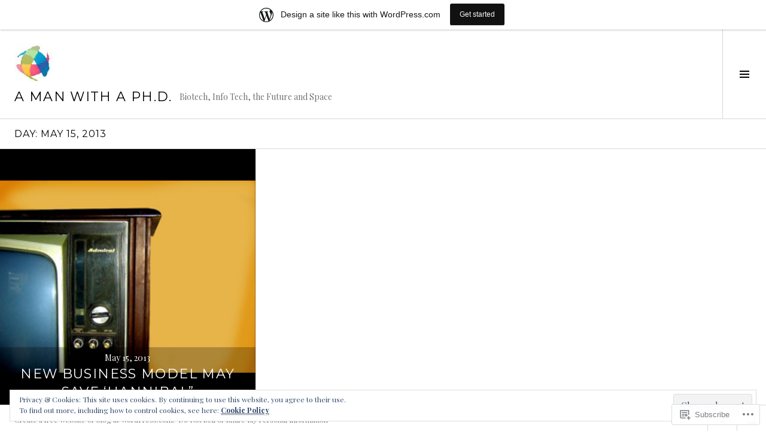

--- FILE ---
content_type: text/html; charset=UTF-8
request_url: https://amanwithaphd.wordpress.com/2013/05/15/
body_size: 26056
content:
<!DOCTYPE html>
<html lang="en">
<head>
<meta charset="UTF-8">
<meta name="viewport" content="width=device-width, initial-scale=1">
<link rel="profile" href="http://gmpg.org/xfn/11">
<link rel="pingback" href="https://amanwithaphd.wordpress.com/xmlrpc.php">

<title>May 15, 2013 &#8211; A Man With A Ph.D.</title>
<meta name='robots' content='max-image-preview:large' />
<meta name="google-site-verification" content="c4pSWHPHWtypOjet-MDPnrfDfR_wUWIC-5jqE5G_zy0" />
<link rel="preconnect" href="https://fonts.wp.com" crossorigin>
<link rel='dns-prefetch' href='//s0.wp.com' />
<link rel='dns-prefetch' href='//fonts-api.wp.com' />
<link rel='dns-prefetch' href='//af.pubmine.com' />
<link rel="alternate" type="application/rss+xml" title="A Man With A Ph.D. &raquo; Feed" href="https://amanwithaphd.wordpress.com/feed/" />
<link rel="alternate" type="application/rss+xml" title="A Man With A Ph.D. &raquo; Comments Feed" href="https://amanwithaphd.wordpress.com/comments/feed/" />
	<script type="text/javascript">
		/* <![CDATA[ */
		function addLoadEvent(func) {
			var oldonload = window.onload;
			if (typeof window.onload != 'function') {
				window.onload = func;
			} else {
				window.onload = function () {
					oldonload();
					func();
				}
			}
		}
		/* ]]> */
	</script>
	<link crossorigin='anonymous' rel='stylesheet' id='all-css-0-1' href='/_static/??-eJxtjEsOwjAMRC9EMBUoiAXiLG6wojTOR7WjiNuTdoGEYDkz7w30alzJSlkhNVO5+ZAFenh6UgFqYy0xkGHsoJQqo5KA6Ivp6EQO8P+AQxzYQlrRRbOnH3zm4j9CwjWShuzNjCsM9LvZ5Ee6T1c72cvpZs/LG8VZRLg=&cssminify=yes' type='text/css' media='all' />
<link rel='stylesheet' id='cubic-montserrat-css' href='https://fonts-api.wp.com/css?family=Montserrat%3A400%2C700&#038;display=block' media='all' />
<link rel='stylesheet' id='cubic-playfair-display-css' href='https://fonts-api.wp.com/css?family=Playfair+Display%3A400%2C700%2C400italic%2C700italic&#038;subset=latin%2Clatin-ext&#038;display=block' media='all' />
<style id='wp-emoji-styles-inline-css'>

	img.wp-smiley, img.emoji {
		display: inline !important;
		border: none !important;
		box-shadow: none !important;
		height: 1em !important;
		width: 1em !important;
		margin: 0 0.07em !important;
		vertical-align: -0.1em !important;
		background: none !important;
		padding: 0 !important;
	}
/*# sourceURL=wp-emoji-styles-inline-css */
</style>
<link crossorigin='anonymous' rel='stylesheet' id='all-css-6-1' href='/wp-content/plugins/gutenberg-core/v22.4.0/build/styles/block-library/style.min.css?m=1768935615i&cssminify=yes' type='text/css' media='all' />
<style id='wp-block-library-inline-css'>
.has-text-align-justify {
	text-align:justify;
}
.has-text-align-justify{text-align:justify;}

/*# sourceURL=wp-block-library-inline-css */
</style><style id='global-styles-inline-css'>
:root{--wp--preset--aspect-ratio--square: 1;--wp--preset--aspect-ratio--4-3: 4/3;--wp--preset--aspect-ratio--3-4: 3/4;--wp--preset--aspect-ratio--3-2: 3/2;--wp--preset--aspect-ratio--2-3: 2/3;--wp--preset--aspect-ratio--16-9: 16/9;--wp--preset--aspect-ratio--9-16: 9/16;--wp--preset--color--black: #000000;--wp--preset--color--cyan-bluish-gray: #abb8c3;--wp--preset--color--white: #ffffff;--wp--preset--color--pale-pink: #f78da7;--wp--preset--color--vivid-red: #cf2e2e;--wp--preset--color--luminous-vivid-orange: #ff6900;--wp--preset--color--luminous-vivid-amber: #fcb900;--wp--preset--color--light-green-cyan: #7bdcb5;--wp--preset--color--vivid-green-cyan: #00d084;--wp--preset--color--pale-cyan-blue: #8ed1fc;--wp--preset--color--vivid-cyan-blue: #0693e3;--wp--preset--color--vivid-purple: #9b51e0;--wp--preset--gradient--vivid-cyan-blue-to-vivid-purple: linear-gradient(135deg,rgb(6,147,227) 0%,rgb(155,81,224) 100%);--wp--preset--gradient--light-green-cyan-to-vivid-green-cyan: linear-gradient(135deg,rgb(122,220,180) 0%,rgb(0,208,130) 100%);--wp--preset--gradient--luminous-vivid-amber-to-luminous-vivid-orange: linear-gradient(135deg,rgb(252,185,0) 0%,rgb(255,105,0) 100%);--wp--preset--gradient--luminous-vivid-orange-to-vivid-red: linear-gradient(135deg,rgb(255,105,0) 0%,rgb(207,46,46) 100%);--wp--preset--gradient--very-light-gray-to-cyan-bluish-gray: linear-gradient(135deg,rgb(238,238,238) 0%,rgb(169,184,195) 100%);--wp--preset--gradient--cool-to-warm-spectrum: linear-gradient(135deg,rgb(74,234,220) 0%,rgb(151,120,209) 20%,rgb(207,42,186) 40%,rgb(238,44,130) 60%,rgb(251,105,98) 80%,rgb(254,248,76) 100%);--wp--preset--gradient--blush-light-purple: linear-gradient(135deg,rgb(255,206,236) 0%,rgb(152,150,240) 100%);--wp--preset--gradient--blush-bordeaux: linear-gradient(135deg,rgb(254,205,165) 0%,rgb(254,45,45) 50%,rgb(107,0,62) 100%);--wp--preset--gradient--luminous-dusk: linear-gradient(135deg,rgb(255,203,112) 0%,rgb(199,81,192) 50%,rgb(65,88,208) 100%);--wp--preset--gradient--pale-ocean: linear-gradient(135deg,rgb(255,245,203) 0%,rgb(182,227,212) 50%,rgb(51,167,181) 100%);--wp--preset--gradient--electric-grass: linear-gradient(135deg,rgb(202,248,128) 0%,rgb(113,206,126) 100%);--wp--preset--gradient--midnight: linear-gradient(135deg,rgb(2,3,129) 0%,rgb(40,116,252) 100%);--wp--preset--font-size--small: 13px;--wp--preset--font-size--medium: 20px;--wp--preset--font-size--large: 36px;--wp--preset--font-size--x-large: 42px;--wp--preset--font-family--albert-sans: 'Albert Sans', sans-serif;--wp--preset--font-family--alegreya: Alegreya, serif;--wp--preset--font-family--arvo: Arvo, serif;--wp--preset--font-family--bodoni-moda: 'Bodoni Moda', serif;--wp--preset--font-family--bricolage-grotesque: 'Bricolage Grotesque', sans-serif;--wp--preset--font-family--cabin: Cabin, sans-serif;--wp--preset--font-family--chivo: Chivo, sans-serif;--wp--preset--font-family--commissioner: Commissioner, sans-serif;--wp--preset--font-family--cormorant: Cormorant, serif;--wp--preset--font-family--courier-prime: 'Courier Prime', monospace;--wp--preset--font-family--crimson-pro: 'Crimson Pro', serif;--wp--preset--font-family--dm-mono: 'DM Mono', monospace;--wp--preset--font-family--dm-sans: 'DM Sans', sans-serif;--wp--preset--font-family--dm-serif-display: 'DM Serif Display', serif;--wp--preset--font-family--domine: Domine, serif;--wp--preset--font-family--eb-garamond: 'EB Garamond', serif;--wp--preset--font-family--epilogue: Epilogue, sans-serif;--wp--preset--font-family--fahkwang: Fahkwang, sans-serif;--wp--preset--font-family--figtree: Figtree, sans-serif;--wp--preset--font-family--fira-sans: 'Fira Sans', sans-serif;--wp--preset--font-family--fjalla-one: 'Fjalla One', sans-serif;--wp--preset--font-family--fraunces: Fraunces, serif;--wp--preset--font-family--gabarito: Gabarito, system-ui;--wp--preset--font-family--ibm-plex-mono: 'IBM Plex Mono', monospace;--wp--preset--font-family--ibm-plex-sans: 'IBM Plex Sans', sans-serif;--wp--preset--font-family--ibarra-real-nova: 'Ibarra Real Nova', serif;--wp--preset--font-family--instrument-serif: 'Instrument Serif', serif;--wp--preset--font-family--inter: Inter, sans-serif;--wp--preset--font-family--josefin-sans: 'Josefin Sans', sans-serif;--wp--preset--font-family--jost: Jost, sans-serif;--wp--preset--font-family--libre-baskerville: 'Libre Baskerville', serif;--wp--preset--font-family--libre-franklin: 'Libre Franklin', sans-serif;--wp--preset--font-family--literata: Literata, serif;--wp--preset--font-family--lora: Lora, serif;--wp--preset--font-family--merriweather: Merriweather, serif;--wp--preset--font-family--montserrat: Montserrat, sans-serif;--wp--preset--font-family--newsreader: Newsreader, serif;--wp--preset--font-family--noto-sans-mono: 'Noto Sans Mono', sans-serif;--wp--preset--font-family--nunito: Nunito, sans-serif;--wp--preset--font-family--open-sans: 'Open Sans', sans-serif;--wp--preset--font-family--overpass: Overpass, sans-serif;--wp--preset--font-family--pt-serif: 'PT Serif', serif;--wp--preset--font-family--petrona: Petrona, serif;--wp--preset--font-family--piazzolla: Piazzolla, serif;--wp--preset--font-family--playfair-display: 'Playfair Display', serif;--wp--preset--font-family--plus-jakarta-sans: 'Plus Jakarta Sans', sans-serif;--wp--preset--font-family--poppins: Poppins, sans-serif;--wp--preset--font-family--raleway: Raleway, sans-serif;--wp--preset--font-family--roboto: Roboto, sans-serif;--wp--preset--font-family--roboto-slab: 'Roboto Slab', serif;--wp--preset--font-family--rubik: Rubik, sans-serif;--wp--preset--font-family--rufina: Rufina, serif;--wp--preset--font-family--sora: Sora, sans-serif;--wp--preset--font-family--source-sans-3: 'Source Sans 3', sans-serif;--wp--preset--font-family--source-serif-4: 'Source Serif 4', serif;--wp--preset--font-family--space-mono: 'Space Mono', monospace;--wp--preset--font-family--syne: Syne, sans-serif;--wp--preset--font-family--texturina: Texturina, serif;--wp--preset--font-family--urbanist: Urbanist, sans-serif;--wp--preset--font-family--work-sans: 'Work Sans', sans-serif;--wp--preset--spacing--20: 0.44rem;--wp--preset--spacing--30: 0.67rem;--wp--preset--spacing--40: 1rem;--wp--preset--spacing--50: 1.5rem;--wp--preset--spacing--60: 2.25rem;--wp--preset--spacing--70: 3.38rem;--wp--preset--spacing--80: 5.06rem;--wp--preset--shadow--natural: 6px 6px 9px rgba(0, 0, 0, 0.2);--wp--preset--shadow--deep: 12px 12px 50px rgba(0, 0, 0, 0.4);--wp--preset--shadow--sharp: 6px 6px 0px rgba(0, 0, 0, 0.2);--wp--preset--shadow--outlined: 6px 6px 0px -3px rgb(255, 255, 255), 6px 6px rgb(0, 0, 0);--wp--preset--shadow--crisp: 6px 6px 0px rgb(0, 0, 0);}:where(body) { margin: 0; }:where(.is-layout-flex){gap: 0.5em;}:where(.is-layout-grid){gap: 0.5em;}body .is-layout-flex{display: flex;}.is-layout-flex{flex-wrap: wrap;align-items: center;}.is-layout-flex > :is(*, div){margin: 0;}body .is-layout-grid{display: grid;}.is-layout-grid > :is(*, div){margin: 0;}body{padding-top: 0px;padding-right: 0px;padding-bottom: 0px;padding-left: 0px;}:root :where(.wp-element-button, .wp-block-button__link){background-color: #32373c;border-width: 0;color: #fff;font-family: inherit;font-size: inherit;font-style: inherit;font-weight: inherit;letter-spacing: inherit;line-height: inherit;padding-top: calc(0.667em + 2px);padding-right: calc(1.333em + 2px);padding-bottom: calc(0.667em + 2px);padding-left: calc(1.333em + 2px);text-decoration: none;text-transform: inherit;}.has-black-color{color: var(--wp--preset--color--black) !important;}.has-cyan-bluish-gray-color{color: var(--wp--preset--color--cyan-bluish-gray) !important;}.has-white-color{color: var(--wp--preset--color--white) !important;}.has-pale-pink-color{color: var(--wp--preset--color--pale-pink) !important;}.has-vivid-red-color{color: var(--wp--preset--color--vivid-red) !important;}.has-luminous-vivid-orange-color{color: var(--wp--preset--color--luminous-vivid-orange) !important;}.has-luminous-vivid-amber-color{color: var(--wp--preset--color--luminous-vivid-amber) !important;}.has-light-green-cyan-color{color: var(--wp--preset--color--light-green-cyan) !important;}.has-vivid-green-cyan-color{color: var(--wp--preset--color--vivid-green-cyan) !important;}.has-pale-cyan-blue-color{color: var(--wp--preset--color--pale-cyan-blue) !important;}.has-vivid-cyan-blue-color{color: var(--wp--preset--color--vivid-cyan-blue) !important;}.has-vivid-purple-color{color: var(--wp--preset--color--vivid-purple) !important;}.has-black-background-color{background-color: var(--wp--preset--color--black) !important;}.has-cyan-bluish-gray-background-color{background-color: var(--wp--preset--color--cyan-bluish-gray) !important;}.has-white-background-color{background-color: var(--wp--preset--color--white) !important;}.has-pale-pink-background-color{background-color: var(--wp--preset--color--pale-pink) !important;}.has-vivid-red-background-color{background-color: var(--wp--preset--color--vivid-red) !important;}.has-luminous-vivid-orange-background-color{background-color: var(--wp--preset--color--luminous-vivid-orange) !important;}.has-luminous-vivid-amber-background-color{background-color: var(--wp--preset--color--luminous-vivid-amber) !important;}.has-light-green-cyan-background-color{background-color: var(--wp--preset--color--light-green-cyan) !important;}.has-vivid-green-cyan-background-color{background-color: var(--wp--preset--color--vivid-green-cyan) !important;}.has-pale-cyan-blue-background-color{background-color: var(--wp--preset--color--pale-cyan-blue) !important;}.has-vivid-cyan-blue-background-color{background-color: var(--wp--preset--color--vivid-cyan-blue) !important;}.has-vivid-purple-background-color{background-color: var(--wp--preset--color--vivid-purple) !important;}.has-black-border-color{border-color: var(--wp--preset--color--black) !important;}.has-cyan-bluish-gray-border-color{border-color: var(--wp--preset--color--cyan-bluish-gray) !important;}.has-white-border-color{border-color: var(--wp--preset--color--white) !important;}.has-pale-pink-border-color{border-color: var(--wp--preset--color--pale-pink) !important;}.has-vivid-red-border-color{border-color: var(--wp--preset--color--vivid-red) !important;}.has-luminous-vivid-orange-border-color{border-color: var(--wp--preset--color--luminous-vivid-orange) !important;}.has-luminous-vivid-amber-border-color{border-color: var(--wp--preset--color--luminous-vivid-amber) !important;}.has-light-green-cyan-border-color{border-color: var(--wp--preset--color--light-green-cyan) !important;}.has-vivid-green-cyan-border-color{border-color: var(--wp--preset--color--vivid-green-cyan) !important;}.has-pale-cyan-blue-border-color{border-color: var(--wp--preset--color--pale-cyan-blue) !important;}.has-vivid-cyan-blue-border-color{border-color: var(--wp--preset--color--vivid-cyan-blue) !important;}.has-vivid-purple-border-color{border-color: var(--wp--preset--color--vivid-purple) !important;}.has-vivid-cyan-blue-to-vivid-purple-gradient-background{background: var(--wp--preset--gradient--vivid-cyan-blue-to-vivid-purple) !important;}.has-light-green-cyan-to-vivid-green-cyan-gradient-background{background: var(--wp--preset--gradient--light-green-cyan-to-vivid-green-cyan) !important;}.has-luminous-vivid-amber-to-luminous-vivid-orange-gradient-background{background: var(--wp--preset--gradient--luminous-vivid-amber-to-luminous-vivid-orange) !important;}.has-luminous-vivid-orange-to-vivid-red-gradient-background{background: var(--wp--preset--gradient--luminous-vivid-orange-to-vivid-red) !important;}.has-very-light-gray-to-cyan-bluish-gray-gradient-background{background: var(--wp--preset--gradient--very-light-gray-to-cyan-bluish-gray) !important;}.has-cool-to-warm-spectrum-gradient-background{background: var(--wp--preset--gradient--cool-to-warm-spectrum) !important;}.has-blush-light-purple-gradient-background{background: var(--wp--preset--gradient--blush-light-purple) !important;}.has-blush-bordeaux-gradient-background{background: var(--wp--preset--gradient--blush-bordeaux) !important;}.has-luminous-dusk-gradient-background{background: var(--wp--preset--gradient--luminous-dusk) !important;}.has-pale-ocean-gradient-background{background: var(--wp--preset--gradient--pale-ocean) !important;}.has-electric-grass-gradient-background{background: var(--wp--preset--gradient--electric-grass) !important;}.has-midnight-gradient-background{background: var(--wp--preset--gradient--midnight) !important;}.has-small-font-size{font-size: var(--wp--preset--font-size--small) !important;}.has-medium-font-size{font-size: var(--wp--preset--font-size--medium) !important;}.has-large-font-size{font-size: var(--wp--preset--font-size--large) !important;}.has-x-large-font-size{font-size: var(--wp--preset--font-size--x-large) !important;}.has-albert-sans-font-family{font-family: var(--wp--preset--font-family--albert-sans) !important;}.has-alegreya-font-family{font-family: var(--wp--preset--font-family--alegreya) !important;}.has-arvo-font-family{font-family: var(--wp--preset--font-family--arvo) !important;}.has-bodoni-moda-font-family{font-family: var(--wp--preset--font-family--bodoni-moda) !important;}.has-bricolage-grotesque-font-family{font-family: var(--wp--preset--font-family--bricolage-grotesque) !important;}.has-cabin-font-family{font-family: var(--wp--preset--font-family--cabin) !important;}.has-chivo-font-family{font-family: var(--wp--preset--font-family--chivo) !important;}.has-commissioner-font-family{font-family: var(--wp--preset--font-family--commissioner) !important;}.has-cormorant-font-family{font-family: var(--wp--preset--font-family--cormorant) !important;}.has-courier-prime-font-family{font-family: var(--wp--preset--font-family--courier-prime) !important;}.has-crimson-pro-font-family{font-family: var(--wp--preset--font-family--crimson-pro) !important;}.has-dm-mono-font-family{font-family: var(--wp--preset--font-family--dm-mono) !important;}.has-dm-sans-font-family{font-family: var(--wp--preset--font-family--dm-sans) !important;}.has-dm-serif-display-font-family{font-family: var(--wp--preset--font-family--dm-serif-display) !important;}.has-domine-font-family{font-family: var(--wp--preset--font-family--domine) !important;}.has-eb-garamond-font-family{font-family: var(--wp--preset--font-family--eb-garamond) !important;}.has-epilogue-font-family{font-family: var(--wp--preset--font-family--epilogue) !important;}.has-fahkwang-font-family{font-family: var(--wp--preset--font-family--fahkwang) !important;}.has-figtree-font-family{font-family: var(--wp--preset--font-family--figtree) !important;}.has-fira-sans-font-family{font-family: var(--wp--preset--font-family--fira-sans) !important;}.has-fjalla-one-font-family{font-family: var(--wp--preset--font-family--fjalla-one) !important;}.has-fraunces-font-family{font-family: var(--wp--preset--font-family--fraunces) !important;}.has-gabarito-font-family{font-family: var(--wp--preset--font-family--gabarito) !important;}.has-ibm-plex-mono-font-family{font-family: var(--wp--preset--font-family--ibm-plex-mono) !important;}.has-ibm-plex-sans-font-family{font-family: var(--wp--preset--font-family--ibm-plex-sans) !important;}.has-ibarra-real-nova-font-family{font-family: var(--wp--preset--font-family--ibarra-real-nova) !important;}.has-instrument-serif-font-family{font-family: var(--wp--preset--font-family--instrument-serif) !important;}.has-inter-font-family{font-family: var(--wp--preset--font-family--inter) !important;}.has-josefin-sans-font-family{font-family: var(--wp--preset--font-family--josefin-sans) !important;}.has-jost-font-family{font-family: var(--wp--preset--font-family--jost) !important;}.has-libre-baskerville-font-family{font-family: var(--wp--preset--font-family--libre-baskerville) !important;}.has-libre-franklin-font-family{font-family: var(--wp--preset--font-family--libre-franklin) !important;}.has-literata-font-family{font-family: var(--wp--preset--font-family--literata) !important;}.has-lora-font-family{font-family: var(--wp--preset--font-family--lora) !important;}.has-merriweather-font-family{font-family: var(--wp--preset--font-family--merriweather) !important;}.has-montserrat-font-family{font-family: var(--wp--preset--font-family--montserrat) !important;}.has-newsreader-font-family{font-family: var(--wp--preset--font-family--newsreader) !important;}.has-noto-sans-mono-font-family{font-family: var(--wp--preset--font-family--noto-sans-mono) !important;}.has-nunito-font-family{font-family: var(--wp--preset--font-family--nunito) !important;}.has-open-sans-font-family{font-family: var(--wp--preset--font-family--open-sans) !important;}.has-overpass-font-family{font-family: var(--wp--preset--font-family--overpass) !important;}.has-pt-serif-font-family{font-family: var(--wp--preset--font-family--pt-serif) !important;}.has-petrona-font-family{font-family: var(--wp--preset--font-family--petrona) !important;}.has-piazzolla-font-family{font-family: var(--wp--preset--font-family--piazzolla) !important;}.has-playfair-display-font-family{font-family: var(--wp--preset--font-family--playfair-display) !important;}.has-plus-jakarta-sans-font-family{font-family: var(--wp--preset--font-family--plus-jakarta-sans) !important;}.has-poppins-font-family{font-family: var(--wp--preset--font-family--poppins) !important;}.has-raleway-font-family{font-family: var(--wp--preset--font-family--raleway) !important;}.has-roboto-font-family{font-family: var(--wp--preset--font-family--roboto) !important;}.has-roboto-slab-font-family{font-family: var(--wp--preset--font-family--roboto-slab) !important;}.has-rubik-font-family{font-family: var(--wp--preset--font-family--rubik) !important;}.has-rufina-font-family{font-family: var(--wp--preset--font-family--rufina) !important;}.has-sora-font-family{font-family: var(--wp--preset--font-family--sora) !important;}.has-source-sans-3-font-family{font-family: var(--wp--preset--font-family--source-sans-3) !important;}.has-source-serif-4-font-family{font-family: var(--wp--preset--font-family--source-serif-4) !important;}.has-space-mono-font-family{font-family: var(--wp--preset--font-family--space-mono) !important;}.has-syne-font-family{font-family: var(--wp--preset--font-family--syne) !important;}.has-texturina-font-family{font-family: var(--wp--preset--font-family--texturina) !important;}.has-urbanist-font-family{font-family: var(--wp--preset--font-family--urbanist) !important;}.has-work-sans-font-family{font-family: var(--wp--preset--font-family--work-sans) !important;}
/*# sourceURL=global-styles-inline-css */
</style>

<style id='classic-theme-styles-inline-css'>
.wp-block-button__link{background-color:#32373c;border-radius:9999px;box-shadow:none;color:#fff;font-size:1.125em;padding:calc(.667em + 2px) calc(1.333em + 2px);text-decoration:none}.wp-block-file__button{background:#32373c;color:#fff}.wp-block-accordion-heading{margin:0}.wp-block-accordion-heading__toggle{background-color:inherit!important;color:inherit!important}.wp-block-accordion-heading__toggle:not(:focus-visible){outline:none}.wp-block-accordion-heading__toggle:focus,.wp-block-accordion-heading__toggle:hover{background-color:inherit!important;border:none;box-shadow:none;color:inherit;padding:var(--wp--preset--spacing--20,1em) 0;text-decoration:none}.wp-block-accordion-heading__toggle:focus-visible{outline:auto;outline-offset:0}
/*# sourceURL=/wp-content/plugins/gutenberg-core/v22.4.0/build/styles/block-library/classic.min.css */
</style>
<link crossorigin='anonymous' rel='stylesheet' id='all-css-8-1' href='/_static/??-eJx9jFEOgjAMQC9k1wwx8GM8ioHR4GDdlnVAvL0jMeqH4adpm/cebhFM8Jl8xuiW0XpBE3oXzCxYKd0qDWI5OoJEq6pxsJI/BEh+OlJG5IQ/IV7g20pU/hy7vBNMg+3IERfsSNticaDvYyIRKJPtwpAfRZQjb6IcOzO/b+QQPN6tNziSp2SLIf/XPXrjq24u56qtG11PL90baGk=&cssminify=yes' type='text/css' media='all' />
<link rel='stylesheet' id='boardwalk-source-code-pro-css' href='https://fonts-api.wp.com/css?family=Source+Code+Pro%3A400%2C700&#038;subset=latin%2Clatin-ext&#038;ver=6.9-RC2-61304' media='all' />
<link crossorigin='anonymous' rel='stylesheet' id='all-css-10-1' href='/_static/??-eJx9y0EOwiAQheELiRNsrCvjWYBOER0Ywgwh3t66azfu3p+8D0Y1gYtiUdAnZhSo3YNn15bh6A2pBBD9EJpRA+dzEDnBDuVuKvWYikBDTxy3GWF77fIfisiGODhNXA5hVnKp/egj3+3VTrOdp8vt9QWSskGs&cssminify=yes' type='text/css' media='all' />
<link crossorigin='anonymous' rel='stylesheet' id='print-css-11-1' href='/wp-content/mu-plugins/global-print/global-print.css?m=1465851035i&cssminify=yes' type='text/css' media='print' />
<link crossorigin='anonymous' rel='stylesheet' id='all-css-12-1' href='/_static/??-eJzTLy/QTc7PK0nNK9EvyUjNTS3WLyhN0k/KTyxKKU/MydYvLqnMSdVLLi7W0ceuNLk0KTOZWGWZeVCluuUFyfm5IA32ubaG5mYGxubGpsaWWQBb+jSE&cssminify=yes' type='text/css' media='all' />
<style id='jetpack-global-styles-frontend-style-inline-css'>
:root { --font-headings: unset; --font-base: unset; --font-headings-default: -apple-system,BlinkMacSystemFont,"Segoe UI",Roboto,Oxygen-Sans,Ubuntu,Cantarell,"Helvetica Neue",sans-serif; --font-base-default: -apple-system,BlinkMacSystemFont,"Segoe UI",Roboto,Oxygen-Sans,Ubuntu,Cantarell,"Helvetica Neue",sans-serif;}
/*# sourceURL=jetpack-global-styles-frontend-style-inline-css */
</style>
<link crossorigin='anonymous' rel='stylesheet' id='all-css-14-1' href='/_static/??-eJyNjcEKwjAQRH/IuFRT6kX8FNkmS5K6yQY3Qfx7bfEiXrwM82B4A49qnJRGpUHupnIPqSgs1Cq624chi6zhO5OCRryTR++fW00l7J3qDv43XVNxoOISsmEJol/wY2uR8vs3WggsM/I6uOTzMI3Hw8lOg11eUT1JKA==&cssminify=yes' type='text/css' media='all' />
<script type="text/javascript" id="wpcom-actionbar-placeholder-js-extra">
/* <![CDATA[ */
var actionbardata = {"siteID":"3284534","postID":"0","siteURL":"https://amanwithaphd.wordpress.com","xhrURL":"https://amanwithaphd.wordpress.com/wp-admin/admin-ajax.php","nonce":"ff911a081a","isLoggedIn":"","statusMessage":"","subsEmailDefault":"instantly","proxyScriptUrl":"https://s0.wp.com/wp-content/js/wpcom-proxy-request.js?m=1513050504i&amp;ver=20211021","i18n":{"followedText":"New posts from this site will now appear in your \u003Ca href=\"https://wordpress.com/reader\"\u003EReader\u003C/a\u003E","foldBar":"Collapse this bar","unfoldBar":"Expand this bar","shortLinkCopied":"Shortlink copied to clipboard."}};
//# sourceURL=wpcom-actionbar-placeholder-js-extra
/* ]]> */
</script>
<script type="text/javascript" id="jetpack-mu-wpcom-settings-js-before">
/* <![CDATA[ */
var JETPACK_MU_WPCOM_SETTINGS = {"assetsUrl":"https://s0.wp.com/wp-content/mu-plugins/jetpack-mu-wpcom-plugin/moon/jetpack_vendor/automattic/jetpack-mu-wpcom/src/build/"};
//# sourceURL=jetpack-mu-wpcom-settings-js-before
/* ]]> */
</script>
<script crossorigin='anonymous' type='text/javascript'  src='/_static/??-eJyFjcsOwiAQRX/I6dSa+lgYvwWBEAgMOAPW/n3bqIk7V2dxT87FqYDOVC1VDIIcKxTOr7kLssN186RjM1a2MTya5fmDLnn6K0HyjlW1v/L37R6zgxKb8yQ4ZTbKCOioRN4hnQo+hw1AmcCZwmvilq7709CPh/54voQFmNpFWg=='></script>
<script type="text/javascript" id="rlt-proxy-js-after">
/* <![CDATA[ */
	rltInitialize( {"token":null,"iframeOrigins":["https:\/\/widgets.wp.com"]} );
//# sourceURL=rlt-proxy-js-after
/* ]]> */
</script>
<script type="text/javascript" id="pace-completion-simulator-js-after">
/* <![CDATA[ */
document.addEventListener("DOMContentLoaded", function() {
			document.body.classList.add( "pace-done" );
			document.body.classList.remove( "pace-running" );
		});
//# sourceURL=pace-completion-simulator-js-after
/* ]]> */
</script>
<link rel="EditURI" type="application/rsd+xml" title="RSD" href="https://amanwithaphd.wordpress.com/xmlrpc.php?rsd" />
<meta name="generator" content="WordPress.com" />

<!-- Jetpack Open Graph Tags -->
<meta property="og:type" content="website" />
<meta property="og:title" content="May 15, 2013 &#8211; A Man With A Ph.D." />
<meta property="og:site_name" content="A Man With A Ph.D." />
<meta property="og:image" content="https://secure.gravatar.com/blavatar/c179bb88e74d030d66c002a5dab0dc7e9ada32b163ad8bb4aa1d498099b9c21c?s=200&#038;ts=1769269275" />
<meta property="og:image:width" content="200" />
<meta property="og:image:height" content="200" />
<meta property="og:image:alt" content="" />
<meta property="og:locale" content="en_US" />
<meta property="fb:app_id" content="249643311490" />
<meta name="twitter:creator" content="@rbgayle" />
<meta name="twitter:site" content="@rbgayle" />

<!-- End Jetpack Open Graph Tags -->
<link rel="shortcut icon" type="image/x-icon" href="https://secure.gravatar.com/blavatar/c179bb88e74d030d66c002a5dab0dc7e9ada32b163ad8bb4aa1d498099b9c21c?s=32" sizes="16x16" />
<link rel="icon" type="image/x-icon" href="https://secure.gravatar.com/blavatar/c179bb88e74d030d66c002a5dab0dc7e9ada32b163ad8bb4aa1d498099b9c21c?s=32" sizes="16x16" />
<link rel="apple-touch-icon" href="https://secure.gravatar.com/blavatar/c179bb88e74d030d66c002a5dab0dc7e9ada32b163ad8bb4aa1d498099b9c21c?s=114" />
<link rel='openid.server' href='https://amanwithaphd.wordpress.com/?openidserver=1' />
<link rel='openid.delegate' href='https://amanwithaphd.wordpress.com/' />
<link rel="search" type="application/opensearchdescription+xml" href="https://amanwithaphd.wordpress.com/osd.xml" title="A Man With A Ph.D." />
<link rel="search" type="application/opensearchdescription+xml" href="https://s1.wp.com/opensearch.xml" title="WordPress.com" />
		<style type="text/css">
			.recentcomments a {
				display: inline !important;
				padding: 0 !important;
				margin: 0 !important;
			}

			table.recentcommentsavatartop img.avatar, table.recentcommentsavatarend img.avatar {
				border: 0px;
				margin: 0;
			}

			table.recentcommentsavatartop a, table.recentcommentsavatarend a {
				border: 0px !important;
				background-color: transparent !important;
			}

			td.recentcommentsavatarend, td.recentcommentsavatartop {
				padding: 0px 0px 1px 0px;
				margin: 0px;
			}

			td.recentcommentstextend {
				border: none !important;
				padding: 0px 0px 2px 10px;
			}

			.rtl td.recentcommentstextend {
				padding: 0px 10px 2px 0px;
			}

			td.recentcommentstexttop {
				border: none;
				padding: 0px 0px 0px 10px;
			}

			.rtl td.recentcommentstexttop {
				padding: 0px 10px 0px 0px;
			}
		</style>
		<meta name="description" content="1 post published by Richard Gayle on May 15, 2013" />
<script type="text/javascript">
/* <![CDATA[ */
var wa_client = {}; wa_client.cmd = []; wa_client.config = { 'blog_id': 3284534, 'blog_language': 'en', 'is_wordads': false, 'hosting_type': 0, 'afp_account_id': null, 'afp_host_id': 5038568878849053, 'theme': 'pub/cubic', '_': { 'title': 'Advertisement', 'privacy_settings': 'Privacy Settings' }, 'formats': [ 'belowpost', 'bottom_sticky', 'sidebar_sticky_right', 'sidebar', 'gutenberg_rectangle', 'gutenberg_leaderboard', 'gutenberg_mobile_leaderboard', 'gutenberg_skyscraper' ] };
/* ]]> */
</script>
		<script type="text/javascript">

			window.doNotSellCallback = function() {

				var linkElements = [
					'a[href="https://wordpress.com/?ref=footer_blog"]',
					'a[href="https://wordpress.com/?ref=footer_website"]',
					'a[href="https://wordpress.com/?ref=vertical_footer"]',
					'a[href^="https://wordpress.com/?ref=footer_segment_"]',
				].join(',');

				var dnsLink = document.createElement( 'a' );
				dnsLink.href = 'https://wordpress.com/advertising-program-optout/';
				dnsLink.classList.add( 'do-not-sell-link' );
				dnsLink.rel = 'nofollow';
				dnsLink.style.marginLeft = '0.5em';
				dnsLink.textContent = 'Do Not Sell or Share My Personal Information';

				var creditLinks = document.querySelectorAll( linkElements );

				if ( 0 === creditLinks.length ) {
					return false;
				}

				Array.prototype.forEach.call( creditLinks, function( el ) {
					el.insertAdjacentElement( 'afterend', dnsLink );
				});

				return true;
			};

		</script>
		<style type="text/css" id="custom-colors-css">	#comments #respond p.form-submit input#comment-submit,
	.widget_flickr #flickr_badge_uber_wrapper td a:last-child {
		background: rgba(0, 0, 0, 0.6) !important;
		color: #fff !important;
	}
	#comments #respond p.form-submit input#comment-submit:hover,
	#comments #respond p.form-submit input#comment-submit:focus,
	#comments #respond p.form-submit input#comment-submit:active,
	.widget_flickr #flickr_badge_uber_wrapper td a:last-child:hover,
	.widget_flickr #flickr_badge_uber_wrapper td a:last-child:focus,
	.widget_flickr #flickr_badge_uber_wrapper td a:last-child:active {
		color: #fff !important;
	}
button:hover,
		button:focus,
		button:active,
		input[type="button"]:hover,
		input[type="button"]:focus,
		input[type="button"]:active,
		input[type="reset"]:hover,
		input[type="reset"]:focus,
		input[type="reset"]:active,
		input[type="submit"]:hover,
		input[type="submit"]:focus,
		input[type="submit"]:active,
		.entry-media,
		body.page .entry-thumbnail,
		body.single .entry-thumbnail,
		.format-gallery .gallery,
		.format-gallery .tiled-gallery,
		.site-content .format-gallery .jetpack-slideshow-window,
		.site-content .format-gallery .tiled-gallery-caption,
		.comment-reply-title a:hover,
		.comment-reply-title a:focus,
		.comment-reply-title a:active,
		.site-content .jetpack-slideshow-window,
		.widget_akismet_widget .a-stats a:hover { background-color: #000000;}
.format-gallery .gallery,
		.format-gallery .gallery .gallery-item,
		.format-gallery .tiled-gallery,
		.site-content .format-gallery .jetpack-slideshow-window,
		.site-content .jetpack-slideshow-window { border-color: #000000;}
abbr,
		acronym,
		a:hover,
		a:focus,
		a:active,
		.entry-author .author-link a:hover,
		.entry-author .author-link a:focus,
		.entry-author .author-link a:active { border-bottom-color: #000000;}
div#actionbar .actnbr-notice form input { color: #000000;}
body,
		button,
		input,
		textarea,
		input[type="text"],
		input[type="email"],
		input[type="url"],
		input[type="password"],
		input[type="search"],
		textarea,
		.site-header,
		.site-title,
		a:hover,
		a:focus,
		a:active,
		.dropdown-toggle:after,
		.social-navigation a,
		.post-navigation a,
		.paging-navigation a,
		.sidebar-toggle,
		.sidebar-toggle.toggle-on,
		.sidebar-toggle.toggle-on:focus,
		.widget_tag_cloud a:hover,
		.widget_tag_cloud a:focus,
		.widget_tag_cloud a:active,
		.entry-author a:hover,
		.entry-author a:focus,
		.entry-author a:active,
		.entry-footer a:hover,
		.entry-footer a:focus,
		.entry-footer a:active,
		.entry-author .author-heading,
		.entry-author .author-link a:hover,
		.entry-author .author-link a:focus,
		.entry-author .author-link a:active,
		.page-links a,
		.comment-author,
		.comment-metadata a:hover,
		.comment-metadata a:focus,
		.comment-metadata a:active,
		#infinite-handle,
		#infinite-handle:before,
		.widget-grofile .grofile-meta h4 a,
		#comments #respond .comment-form-fields p.comment-form-posting-as,
		#comments #respond .comment-form-fields p.comment-form-log-out,
		#comments #respond #comment-form-identity #comment-form-nascar p,
		#comments #respond #comment-form-load-service p,
		#comments #respond #comment-form-comment textarea,
		#comments #comment-form-share-text-padder textarea,
		#comments #respond .comment-form-fields label,
		#comments #respond .comment-form-fields label span.required,
		#comments #respond .comment-form-fields label span.nopublish,
		#comments #respond .comment-form-fields div.comment-form-input input,
		#comments #respond .comment-form-service a:hover,
		#comments #respond .comment-form-service a:focus,
		#comments #respond .comment-form-service a:active,
		.widget_authors > ul > li > a:hover,
		.widget_authors > ul > li > a:focus,
		.widget_authors > ul > li > a:active,
		.widget_goodreads h2[class^="gr_custom_header"] a,
		.widget_goodreads div[class^="gr_custom_container"] div[class^="gr_custom_author"] a:hover,
		.widget_goodreads div[class^="gr_custom_container"] div[class^="gr_custom_author"] a:focus,
		.widget_goodreads div[class^="gr_custom_container"] div[class^="gr_custom_author"] a:active,
		.wp_widget_tag_cloud a:hover,
		.wp_widget_tag_cloud a:focus,
		.wp_widget_tag_cloud a:active { color: #000000;}
::input-placeholder { color: #000000;}
::-webkit-input-placeholder { color: #000000;}
:-moz-placeholder { color: #000000;}
::-moz-placeholder { color: #000000;}
::-ms-input-placeholder { color: #000000;}
.archive .hentry:not(.has-post-thumbnail) a,
		.blog .hentry:not(.has-post-thumbnail) a,
		.search-results .hentry:not(.has-post-thumbnail) a { color: #FFFFFF;}
.hentry:not(.has-post-thumbnail) .entry-header a:focus { outline-color: #FFFFFF;}
body,
		.widget thead,
		.comment input[type="text"],
		.comment input[type="email"],
		.comment input[type="url"],
		.comment input[type="password"],
		.comment input[type="search"],
		.comment textarea,
		.widget input[type="text"],
		.widget input[type="email"],
		.widget input[type="url"],
		.widget input[type="password"],
		.widget input[type="search"],
		.widget textarea,
		.search-form.hover:before,
		.widget .search-form:before,
		.site-header,
		.site-footer,
		.dropdown-toggle:hover,
		.dropdown-toggle:focus,
		.dropdown-toggle:active,
		.social-navigation a,
		.paging-navigation a,
		.sidebar-toggle,
		.widget_tag_cloud a:hover,
		.widget_tag_cloud a:focus,
		.widget_tag_cloud a:active,
		.page-links a,
		.archive .page-header,
		.search-results .page-header,
		#comments #respond,
		.comment-respond,
		.infinity-success .site-main,
		.site-main .infinite-loader,
		#infinite-handle,
		.site-content .tiled-gallery-caption,
		#comments .comment #respond #comment-form-comment,
		#comments .comment #comment-form-share-text-padder,
		#comments .comment #respond .comment-form-fields div.comment-form-input,
		#comments #respond #comment-form-comment.active,
		#comments #respond .comment-form-fields div.comment-form-input.active,
		.wp_widget_tag_cloud a:hover,
		.wp_widget_tag_cloud a:focus,
		.wp_widget_tag_cloud a:active { background-color: #ffffff;}
.gallery .gallery-item { border-color: #ffffff;}
.format-gallery .gallery-caption a:hover,
		.format-gallery .gallery-caption a:focus,
		.format-gallery .gallery-caption a:active { border-bottom-color: #ffffff;}
button,
		input[type="button"],
		input[type="reset"],
		input[type="submit"],
		.widget_tag_cloud a,
		.format-gallery .gallery-caption,
		.format-gallery .gallery-caption a:hover,
		.format-gallery .gallery-caption a:focus,
		.format-gallery .gallery-caption a:active,
		.site-content .format-gallery .tiled-gallery-caption,
		.comment #respond h3 small a,
		.comment-reply-title a,
		.bypostauthor > .comment-body .fn,
		.bypostauthor > .comment-body .fn a,
		.widget_akismet_widget .a-stats a,
		.wp_widget_tag_cloud a { color: #ffffff;}
.format-gallery .gallery .gallery-item:before { border-color: #707070;}
.site-description,
		.site-footer,
		.menu-item-description,
		.widget_recent_entries .post-date,
		.entry-author,
		.entry-footer:not(.empty),
		.page-links,
		.page-links > .page-links-title,
		.archive .taxonomy-description,
		.search-results .page-title span,
		.comment-metadata,
		.gallery-caption,
		.wp-caption-text,
		.site .wp-playlist-current-item,
		.site-content .tiled-gallery-caption,
		.hentry div#jp-relatedposts div.jp-relatedposts-items .jp-relatedposts-post-context,
		.widget_jetpack_display_posts_widget .jetpack-display-remote-posts p,
		.widget-grofile .grofile-meta,
		.widget_authors > ul > li > a,
		.widget_goodreads div[class^="gr_custom_author"] { color: #707070;}
.social-navigation + .site-info:before,
		.main-navigation ul ul.toggle-on:before,
		.paging-navigation:before,
		.post-navigation:before,
		.main-navigation + .widget-area:before,
		.widget:before,
		.widget_nav_menu .sub-menu.toggle-on:before,
		.comment-list .comment:before,
		.comment-list .pingback:before { background-color: #D8D8D8;}
input[type="text"],
		input[type="email"],
		input[type="url"],
		input[type="password"],
		input[type="search"],
		textarea,
		.search-form:before,
		.dropdown-toggle,
		.social-navigation li,
		.page-links a,
		.page-links > span,
		.page-links a:hover,
		.page-links a:focus,
		.page-links a:active,
		.gallery .gallery-item:before,
		#comments #respond #comment-form-comment,
		#comments #comment-form-share-text-padder,
		#comments #respond .comment-form-fields div.comment-form-input,
		.milestone-widget .milestone-countdown,
		.milestone-widget .milestone-message,
		.widget.top_rated .pd_top_rated_holder_posts > p { border-color: #D8D8D8;}
table,
		.site-footer,
		.main-navigation li,
		.comment-navigation,
		.post-navigation,
		.paging-navigation,
		.widget_archive li,
		.widget_categories li,
		.widget_links li,
		.widget_meta li,
		.widget_nav_menu li,
		.widget_pages li,
		.widget_recent_comments li,
		.widget_recent_entries li,
		.widget_rss li,
		.format-chat .entry-content p,
		.comment-list .comment,
		.comment-list .pingback,
		#comments #respond,
		.comment-respond,
		#infinite-handle,
		.site-main .infinite-loader,
		.widget_rss_links li,
		.widget_goodreads div[class^="gr_custom_each_container"],
		.widget_authors li,
		.widget_author_grid li,
		.widget_jp_blogs_i_follow li,
		.widgets-list-layout li,
		.widget_top-clicks li,
		.widget_top-posts li,
		.widget.top_rated li,
		.widget_upcoming_events_widget li { border-top-color: #D8D8D8;}
.rtl blockquote,
		table,
		body.rtl .hentry .wpcom-reblog-snapshot .reblogger-note-content blockquote { border-right-color: #D8D8D8;}
th,
		td,
		.site-header,
		a,
		.main-navigation ul,
		.widget_archive ul,
		.widget_categories ul,
		.widget_links ul,
		.widget_meta ul,
		.widget_nav_menu ul,
		.widget_pages ul,
		.widget_recent_comments ul,
		.widget_recent_entries ul,
		.widget_rss ul,
		.entry-author .author-link a,
		.archive .page-header,
		.search-results .page-header,
		.format-chat .entry-content p:last-of-type,
		.widget_rss_links ul,
		.widget_goodreads div[class^="gr_custom_each_container"]:last-of-type,
		.widget_authors ul,
		.widget_author_grid ul,
		.widget_jp_blogs_i_follow ol,
		.widget_blog-stats ul,
		.widget_top-clicks ul,
		.widget_top-posts ul,
		.widget.top_rated ul,
		.widget_upcoming_events_widget ul { border-bottom-color: #D8D8D8;}
blockquote,
		th,
		td,
		.sidebar-toggle,
		body .hentry .wpcom-reblog-snapshot .reblogger-note-content blockquote { border-left-color: #D8D8D8;}
.comment-list .reply:before { color: #D8D8D8;}
a:focus { outline-color: #D8D8D8;}
pre,
		code,
		kbd,
		tt,
		var,
		hr,
		thead,
		input[type="text"],
		input[type="email"],
		input[type="url"],
		input[type="password"],
		input[type="search"],
		textarea,
		.search-form:before,
		.widget .search-form.hover:before,
		.social-navigation a:hover,
		.social-navigation a:focus,
		.social-navigation a:active,
		.dropdown-toggle,
		.post-navigation a:hover,
		.post-navigation a:focus,
		.post-navigation a:active,
		.paging-navigation a:hover,
		.paging-navigation a:focus,
		.paging-navigation a:active,
		.sidebar-toggle:hover,
		.sidebar-toggle:focus,
		.sidebar-toggle:active,
		.sidebar-toggle.toggle-on,
		.sidebar-toggle.toggle-on:focus,
		.sidebar,
		.page-links a:hover,
		.page-links a:focus,
		.page-links a:active,
		.format-chat .entry-content p:nth-child(even),
		.comments-container,
		#infinite-handle:hover,
		.sd-sharing-enabled:not(#jp-post-flair):before,
		.jetpack-likes-widget-wrapper:before,
		.sharedaddy.sd-block.sd-gplus:before,
		.sd-rating:before,
		div#jp-relatedposts:before,
		.widget-gallery .tiled-gallery-caption,
		#comments #respond #comment-form-comment,
		#comments #comment-form-share-text-padder,
		#comments #respond .comment-form-fields div.comment-form-input,
		#comments .comment #respond #comment-form-comment.active,
		#comments .comment #comment-form-share-text-padder.active,
		#comments .comment #respond .comment-form-fields div.comment-form-input.active { background-color: #F2F2F2;}
.entry-author,
		.entry-footer:not(.empty),
		.page-links { border-top-color: #F2F2F2;}
.wp-caption,
		.hentry .wpcom-reblog-snapshot .reblogger-note { border-bottom-color: #F2F2F2;}
mark,
		ins,
		button,
		input[type="button"],
		input[type="reset"],
		input[type="submit"],
		.widget_tag_cloud a,
		.hentry.color-1,
		.hentry.has-post-thumbnail .entry-link,
		.filter-on .hentry.has-post-thumbnail:hover .entry-link,
		.comment #respond h3 small a,
		.comment-reply-title a,
		.bypostauthor > .comment-body .fn,
		.pace .pace-progress,
		.widget_akismet_widget .a-stats a,
		.milestone-widget .milestone-header,
		.wp_widget_tag_cloud a { background-color: #C4079B;}
.hentry.color-1 { background-color: #c4079b;}
.hentry.color-2 { background-color: #B80692;}
.hentry.color-3 { background-color: #AC0688;}
.hentry.color-4 { background-color: #9F057E;}
.hentry.color-5 { background-color: #930574;}
.hentry.color-1 + .hentry.color-1,
		.hentry.color-2 + .hentry.color-2,
		.hentry.color-3 + .hentry.color-3,
		.hentry.color-4 + .hentry.color-4,
		.hentry.color-5 + .hentry.color-5 { background-color: #D107A5;}
.hentry.color-1 + .navigation + .hentry.color-1,
		.hentry.color-2 + .navigation + .hentry.color-2,
		.hentry.color-3 + .navigation + .hentry.color-3,
		.hentry.color-4 + .navigation + .hentry.color-4,
		.hentry.color-5 + .navigation + .hentry.color-5 { background-color: #87046B;}
.search-form.hover:before,
		.site-title a:hover,
		.site-title a:focus,
		.site-title a:active,
		a,
		.dropdown-toggle:hover:after,
		.dropdown-toggle:focus:after,
		.dropdown-toggle:active:after,
		.social-navigation a:hover,
		.social-navigation a:focus,
		.social-navigation a:active,
		.post-navigation a:hover,
		.post-navigation a:focus,
		.post-navigation a:active,
		.paging-navigation a:hover,
		.paging-navigation a:focus,
		.paging-navigation a:active,
		.sidebar-toggle:hover,
		.sidebar-toggle:focus,
		.sidebar-toggle:active,
		.sidebar-toggle.toggle-on:hover,
		.sidebar-toggle.toggle-on:active,
		.widget-title a:hover,
		.widget-title a:focus,
		.widget-title a:active,
		.widgettitle a:hover,
		.widgettitle a:focus,
		.widgettitle a:active,
		.entry-author .author-link a,
		.page-links > span,
		.page-links a:hover,
		.page-links a:focus,
		.page-links a:active,
		.comment-author a:hover,
		.comment-author a:focus,
		.comment-author a:active,
		.site .wp-playlist-light .wp-playlist-playing,
		#infinite-handle:hover,
		#infinite-handle:hover:before,
		.widget-grofile .grofile-meta h4 a:hover,
		.widget-grofile .grofile-meta h4 a:hover,
		.widget-grofile .grofile-meta h4 a:active,
		#comments #respond .comment-form-service a,
		.widget_goodreads h2[class^="gr_custom_header"] a:hover,
		.widget_goodreads h2[class^="gr_custom_header"] a:focus,
		.widget_goodreads h2[class^="gr_custom_header"] a:active { color: #C4079B;}
</style>
<script type="text/javascript">
	window.google_analytics_uacct = "UA-52447-2";
</script>

<script type="text/javascript">
	var _gaq = _gaq || [];
	_gaq.push(['_setAccount', 'UA-52447-2']);
	_gaq.push(['_gat._anonymizeIp']);
	_gaq.push(['_setDomainName', 'wordpress.com']);
	_gaq.push(['_initData']);
	_gaq.push(['_trackPageview']);

	(function() {
		var ga = document.createElement('script'); ga.type = 'text/javascript'; ga.async = true;
		ga.src = ('https:' == document.location.protocol ? 'https://ssl' : 'http://www') + '.google-analytics.com/ga.js';
		(document.getElementsByTagName('head')[0] || document.getElementsByTagName('body')[0]).appendChild(ga);
	})();
</script>
<link crossorigin='anonymous' rel='stylesheet' id='all-css-0-3' href='/wp-content/mu-plugins/jetpack-plugin/moon/_inc/build/subscriptions/subscriptions.min.css?m=1753976312i&cssminify=yes' type='text/css' media='all' />
</head>

<body class="archive date wp-custom-logo wp-theme-pubboardwalk wp-child-theme-pubcubic customizer-styles-applied has-sidebar widgets-hidden jetpack-reblog-enabled has-site-logo has-marketing-bar has-marketing-bar-theme-cubic">
<div id="page" class="hfeed site">
	<a class="skip-link screen-reader-text" href="#content">Skip to content</a>

	<header id="masthead" class="site-header" role="banner">
		<div class="site-branding">
			<a href="https://amanwithaphd.wordpress.com/" class="site-logo-link" rel="home" itemprop="url"><img width="63" height="65" src="https://amanwithaphd.wordpress.com/wp-content/uploads/2015/04/logo-only-white.jpg?w=63" class="site-logo attachment-boardwalk-logo" alt="" data-size="boardwalk-logo" itemprop="logo" decoding="async" data-attachment-id="26860" data-permalink="https://amanwithaphd.wordpress.com/logo-only-white/" data-orig-file="https://amanwithaphd.wordpress.com/wp-content/uploads/2015/04/logo-only-white.jpg" data-orig-size="63,65" data-comments-opened="1" data-image-meta="{&quot;aperture&quot;:&quot;0&quot;,&quot;credit&quot;:&quot;&quot;,&quot;camera&quot;:&quot;&quot;,&quot;caption&quot;:&quot;&quot;,&quot;created_timestamp&quot;:&quot;0&quot;,&quot;copyright&quot;:&quot;&quot;,&quot;focal_length&quot;:&quot;0&quot;,&quot;iso&quot;:&quot;0&quot;,&quot;shutter_speed&quot;:&quot;0&quot;,&quot;title&quot;:&quot;&quot;,&quot;orientation&quot;:&quot;1&quot;}" data-image-title="logo-only-white" data-image-description="" data-image-caption="" data-medium-file="https://amanwithaphd.wordpress.com/wp-content/uploads/2015/04/logo-only-white.jpg?w=63" data-large-file="https://amanwithaphd.wordpress.com/wp-content/uploads/2015/04/logo-only-white.jpg?w=63" /></a>			<div class="clear">
				<h1 class="site-title"><a href="https://amanwithaphd.wordpress.com/" rel="home">A Man With A Ph.D.</a></h1>
				<h2 class="site-description">Biotech, Info Tech, the Future and Space</h2>
			</div>
		</div><!-- .site-branding -->
					<button class="sidebar-toggle" aria-expanded="false" ><span class="screen-reader-text">Toggle Sidebar</span></button>
			</header><!-- #masthead -->

	<div id="content" class="site-content">

	<section id="primary" class="content-area">
		<main id="main" class="site-main" role="main">

		
			<header class="page-header">
				<h1 class="page-title">Day: <span>May 15, 2013</span></h1>			</header><!-- .page-header -->

						
				
<article id="post-24105" class="post-24105 post type-post status-publish format-standard hentry category-entertainment category-sustainability has-post-thumbnail">
			<div class="entry-thumbnail">
			<img width="266" height="200" src="https://amanwithaphd.wordpress.com/wp-content/uploads/2013/05/5-12-2013television.png?w=266&amp;h=200&amp;crop=1" class="attachment-boardwalk-featured-image size-boardwalk-featured-image" alt="" decoding="async" srcset="https://amanwithaphd.wordpress.com/wp-content/uploads/2013/05/5-12-2013television.png 266w, https://amanwithaphd.wordpress.com/wp-content/uploads/2013/05/5-12-2013television.png?w=150&amp;h=113&amp;crop=1 150w" sizes="(max-width: 266px) 100vw, 266px" data-attachment-id="24104" data-permalink="https://amanwithaphd.wordpress.com/2013/05/15/new-business-model-may-save-hannibal/5-12-2013television-png/" data-orig-file="https://amanwithaphd.wordpress.com/wp-content/uploads/2013/05/5-12-2013television.png" data-orig-size="266,200" data-comments-opened="1" data-image-meta="{&quot;aperture&quot;:&quot;0&quot;,&quot;credit&quot;:&quot;&quot;,&quot;camera&quot;:&quot;&quot;,&quot;caption&quot;:&quot;&quot;,&quot;created_timestamp&quot;:&quot;0&quot;,&quot;copyright&quot;:&quot;&quot;,&quot;focal_length&quot;:&quot;0&quot;,&quot;iso&quot;:&quot;0&quot;,&quot;shutter_speed&quot;:&quot;0&quot;,&quot;title&quot;:&quot;&quot;}" data-image-title="5-12-2013television.png" data-image-description="" data-image-caption="" data-medium-file="https://amanwithaphd.wordpress.com/wp-content/uploads/2013/05/5-12-2013television.png?w=266" data-large-file="https://amanwithaphd.wordpress.com/wp-content/uploads/2013/05/5-12-2013television.png?w=266" />		</div><!-- .entry-thumbnail -->
	
	<header class="entry-header">
					<div class="entry-meta">
				<span class="posted-on"><a href="https://amanwithaphd.wordpress.com/2013/05/15/new-business-model-may-save-hannibal/" rel="bookmark"><time class="entry-date published" datetime="2013-05-15T19:54:05-07:00">May 15, 2013</time><time class="updated" datetime="2013-05-15T19:54:06-07:00">May 15, 2013</time></a></span>			</div><!-- .entry-meta -->
				<h1 class="entry-title"><a href="https://amanwithaphd.wordpress.com/2013/05/15/new-business-model-may-save-hannibal/" rel="bookmark">New business model may save &#8216;Hannibal&#8221;</a></h1>	</header><!-- .entry-header -->

	<a href="https://amanwithaphd.wordpress.com/2013/05/15/new-business-model-may-save-hannibal/" class="entry-link"><span class="screen-reader-text">Continue reading <span class="meta-nav">&rarr;</span></span></a>
</article><!-- #post-## -->

			
			
		
		</main><!-- #main -->
	</section><!-- #primary -->


<div id="sidebar" class="sidebar" aria-hidden="true">
	<div class="sidebar-content">
		
				<div id="secondary" class="widget-area" role="complementary">
			<aside id="search-3" class="widget widget_search"><h1 class="widget-title">Find something interesting</h1><form role="search" method="get" class="search-form" action="https://amanwithaphd.wordpress.com/">
				<label>
					<span class="screen-reader-text">Search for:</span>
					<input type="search" class="search-field" placeholder="Search &hellip;" value="" name="s" />
				</label>
				<input type="submit" class="search-submit" value="Search" />
			</form></aside><aside id="nav_menu-5" class="widget widget_nav_menu"><h1 class="widget-title">My Social Media</h1><div class="menu-social-menu-1-container"><ul id="menu-social-menu-1" class="menu"><li id="menu-item-26871" class="menu-item menu-item-type-custom menu-item-object-custom menu-item-26871"><a href="https://bsky.app/profile/silverporpoise.bsky.social">BlueSky</a></li>
<li id="menu-item-26872" class="menu-item menu-item-type-custom menu-item-object-custom menu-item-26872"><a href="https://www.linkedin.com/in/rgayle/">LinkedIn</a></li>
</ul></div></aside><aside id="nav_menu-4" class="widget widget_nav_menu"><h1 class="widget-title">Other Blogs and Info</h1><div class="menu-my-other-blogs-container"><ul id="menu-my-other-blogs" class="menu"><li id="menu-item-26862" class="menu-item menu-item-type-custom menu-item-object-custom menu-item-has-children menu-item-26862"><a href="http://spacetradeassociation">The Space Trade Association</a>
<ul class="sub-menu">
	<li id="menu-item-26863" class="menu-item menu-item-type-custom menu-item-object-custom menu-item-26863"><a href="https://twitter.com/TradeInSpace">STA Twitter</a></li>
	<li id="menu-item-26864" class="menu-item menu-item-type-custom menu-item-object-custom menu-item-26864"><a href="https://www.facebook.com/pages/Space-Trade-Association-llc/342218729315971">STA Facebook</a></li>
</ul>
</li>
<li id="menu-item-18530" class="menu-item menu-item-type-custom menu-item-object-custom menu-item-18530"><a href="http://spreadingscience.com">SpreadingScience</a></li>
<li id="menu-item-18528" class="menu-item menu-item-type-post_type menu-item-object-page menu-item-18528"><a href="https://amanwithaphd.wordpress.com/contact-me/">Contact Richard Gayle</a></li>
<li id="menu-item-18529" class="menu-item menu-item-type-post_type menu-item-object-page menu-item-18529"><a href="https://amanwithaphd.wordpress.com/about/">About Richard Gayle</a></li>
</ul></div></aside><aside id="blog_subscription-3" class="widget widget_blog_subscription jetpack_subscription_widget"><h1 class="widget-title"><label for="subscribe-field">Subscribe to Updates</label></h1>

			<div class="wp-block-jetpack-subscriptions__container">
			<form
				action="https://subscribe.wordpress.com"
				method="post"
				accept-charset="utf-8"
				data-blog="3284534"
				data-post_access_level="everybody"
				id="subscribe-blog"
			>
				<p>Enter your email address to subscribe to this blog and receive notifications of new posts by email.</p>
				<p id="subscribe-email">
					<label
						id="subscribe-field-label"
						for="subscribe-field"
						class="screen-reader-text"
					>
						Email Address:					</label>

					<input
							type="email"
							name="email"
							autocomplete="email"
							
							style="width: 95%; padding: 1px 10px"
							placeholder="Email Address"
							value=""
							id="subscribe-field"
							required
						/>				</p>

				<p id="subscribe-submit"
									>
					<input type="hidden" name="action" value="subscribe"/>
					<input type="hidden" name="blog_id" value="3284534"/>
					<input type="hidden" name="source" value="https://amanwithaphd.wordpress.com/2013/05/15/"/>
					<input type="hidden" name="sub-type" value="widget"/>
					<input type="hidden" name="redirect_fragment" value="subscribe-blog"/>
					<input type="hidden" id="_wpnonce" name="_wpnonce" value="3eea642d5b" />					<button type="submit"
													class="wp-block-button__link"
																	>
						Sign me up!					</button>
				</p>
			</form>
							<div class="wp-block-jetpack-subscriptions__subscount">
					Join 1,218 other subscribers				</div>
						</div>
			
</aside><aside id="rss-3" class="widget widget_rss"><h1 class="widget-title"><a class="rsswidget" href="https://amanwithaphd.wordpress.com/feed/" title="Syndicate this content"><img style="background: orange; color: white; border: none;" width="14" height="14" src="https://s.wordpress.com/wp-includes/images/rss.png?m=1354137473i" alt="RSS" /></a> <a class="rsswidget" href="https://amanwithaphd.wordpress.com" title="Biotech, Info Tech, the Future and Space">A Man With A Ph.D.</a></h1><ul><li><a class='rsswidget' href='https://amanwithaphd.wordpress.com/2025/09/26/using-ai-efficiency-%e2%89%a0-resiliency/' title='AI may not be so wonderful because it often reduces complex problems to the same solutions, while having many minds involved often finds new problems and successes. Like a forest, creativity works best with systemic approaches not with single points of focus. Why AI Efficiency May Be Making Your Organization More Fragile The productivity gains from […]'>Using AI — efficiency ≠ resiliency</a></li><li><a class='rsswidget' href='https://amanwithaphd.wordpress.com/2025/09/21/apple-does-blood-pressure-with-ai/' title='Apple is making AI work for what regular people need. Apple used AI to uncover new blood pressure notification feature in Watch Apple Watch Series 11 models that go on sale on Friday can notify users that they may have high blood pressure, in a feature the company has powered using artificial intelligence rather than […]'>Apple does blood pressure with AI</a></li><li><a class='rsswidget' href='https://amanwithaphd.wordpress.com/2025/09/21/genes-involved-with-autism-may-have-been-selected-for/' title='There are stronger genetic determinants for autism than there are drug determinants. Here is another. Autism’s High Prevalence Could Be an Evolutionary Trade-Off Autism-linked genes evolved rapidly in humans. They may have aided brain growth and language. A recent study published in Molecular Biology and Evolution by Oxford University Press suggests that the [&hellip;]'>Genes involved with autism may have been selected for</a></li><li><a class='rsswidget' href='https://amanwithaphd.wordpress.com/2025/09/19/smart-tvs-and-stupid-people/' title='The smart TV defaulted to a ,movie channel that showed spicy Jackie Chan movie. Thus flipped out the OK board members. Oklahoma’s big “TV nudes” scandal was… a Jackie Chan movie on a Samsung streaming service: Since July, the state of Oklahoma has been consumed by important investigative questions, including: Why did naked women appear […]'>Smart TVs and Stupid People</a></li><li><a class='rsswidget' href='https://amanwithaphd.wordpress.com/2025/09/19/a-memorable-poem-by-kipling/' title='This poem by Rudyard Kipling from 1911 seems relevant today. My emphasis. Things do not change and the recipe for resistance is also well known. Dane-Geld A.D. 980-1016 1 IT IS always a temptation to an armed and agile nation To call upon a neighbour and to say:– &quot;We invaded you last night–we are quite […]'>A memorable poem by Kipling</a></li><li><a class='rsswidget' href='https://amanwithaphd.wordpress.com/2025/07/24/two-major-ai-coding-tools-wiped-out-user-data-after-making-cascading-mistakes/' title='Are AIs really worth it? Two major AI coding tools wiped out user data after making cascading mistakes: New types of AI coding assistants promise to let anyone build software by typing commands in plain English. But when these tools generate incorrect internal representations of what’s happening on your computer, the results can be catastrophic. […]'>Two major AI coding tools wiped out user data after making cascading mistakes</a></li><li><a class='rsswidget' href='https://amanwithaphd.wordpress.com/2025/07/04/ai-used-to-find-a-needle-in-a-haystack/' title='AI really is good for some things after all AI finds hidden sperm in man thought infertile, couple gets pregnant after 18 years: A couple is expecting their first child after 18 years of failed fertility treatments, thanks to an AI-powered system that detected three hidden sperm cells in a man previously diagnosed with azoospermia. […]'>AI used to find a needle in a haystack</a></li><li><a class='rsswidget' href='https://amanwithaphd.wordpress.com/2025/06/06/give-men-paternity-leave-and-they-no-longer-want-more-children/' title='Just 2 weeks is enough. And it took 6 years for them to recover their enthusiasm. Decline In Male Fertility Linked To Getting Paid Family Leave After Spain instituted paternity leave reform on 2007 – what the Spanish needed to help their highest unemployment in Europe was even fewer people working – male fertility went […]'>Give men paternity leave and they no longer want more children</a></li><li><a class='rsswidget' href='https://amanwithaphd.wordpress.com/2025/05/31/6-million-chickens-culled-at-one-farm-in-arizona/' title='Eggs aren’t  getting cheaper anytime soon.  The bird flu is continuing to destroy flocks. Hickman’s Family Farms loses 95% of Arizona chickens to bird flu A West Valley farm and one of the largest egg producers in the U.S. confirmed on Friday that it has lost nearly its entire chicken population in Arizona due to […]'>6 million chickens culled at one farm in arizona</a></li><li><a class='rsswidget' href='https://amanwithaphd.wordpress.com/2025/05/30/big-beautiful-bill-would-cut-tesla-profits-over-50/' title='Losing all those tax credits will impact the bottom line a lot. JPM: Trump’s pending legislation threatens more than half of Tesla’s profits: “Tesla appears to have the most to lose from the shifting regulatory backdrop.” Trump’s “big, beautiful bill” could take a big, beautiful bite out of Tesla’s bottom line, or about 52% of […]'>“Big Beautiful Bill” would cut Tesla profits over 50%</a></li></ul></aside><aside id="calendar-2" class="widget widget_calendar"><div id="calendar_wrap" class="calendar_wrap"><table id="wp-calendar" class="wp-calendar-table">
	<caption>May 2013</caption>
	<thead>
	<tr>
		<th scope="col" aria-label="Sunday">S</th>
		<th scope="col" aria-label="Monday">M</th>
		<th scope="col" aria-label="Tuesday">T</th>
		<th scope="col" aria-label="Wednesday">W</th>
		<th scope="col" aria-label="Thursday">T</th>
		<th scope="col" aria-label="Friday">F</th>
		<th scope="col" aria-label="Saturday">S</th>
	</tr>
	</thead>
	<tbody>
	<tr>
		<td colspan="3" class="pad">&nbsp;</td><td><a href="https://amanwithaphd.wordpress.com/2013/05/01/" aria-label="Posts published on May 1, 2013">1</a></td><td><a href="https://amanwithaphd.wordpress.com/2013/05/02/" aria-label="Posts published on May 2, 2013">2</a></td><td><a href="https://amanwithaphd.wordpress.com/2013/05/03/" aria-label="Posts published on May 3, 2013">3</a></td><td>4</td>
	</tr>
	<tr>
		<td><a href="https://amanwithaphd.wordpress.com/2013/05/05/" aria-label="Posts published on May 5, 2013">5</a></td><td>6</td><td><a href="https://amanwithaphd.wordpress.com/2013/05/07/" aria-label="Posts published on May 7, 2013">7</a></td><td><a href="https://amanwithaphd.wordpress.com/2013/05/08/" aria-label="Posts published on May 8, 2013">8</a></td><td><a href="https://amanwithaphd.wordpress.com/2013/05/09/" aria-label="Posts published on May 9, 2013">9</a></td><td><a href="https://amanwithaphd.wordpress.com/2013/05/10/" aria-label="Posts published on May 10, 2013">10</a></td><td><a href="https://amanwithaphd.wordpress.com/2013/05/11/" aria-label="Posts published on May 11, 2013">11</a></td>
	</tr>
	<tr>
		<td>12</td><td>13</td><td><a href="https://amanwithaphd.wordpress.com/2013/05/14/" aria-label="Posts published on May 14, 2013">14</a></td><td><a href="https://amanwithaphd.wordpress.com/2013/05/15/" aria-label="Posts published on May 15, 2013">15</a></td><td><a href="https://amanwithaphd.wordpress.com/2013/05/16/" aria-label="Posts published on May 16, 2013">16</a></td><td><a href="https://amanwithaphd.wordpress.com/2013/05/17/" aria-label="Posts published on May 17, 2013">17</a></td><td><a href="https://amanwithaphd.wordpress.com/2013/05/18/" aria-label="Posts published on May 18, 2013">18</a></td>
	</tr>
	<tr>
		<td><a href="https://amanwithaphd.wordpress.com/2013/05/19/" aria-label="Posts published on May 19, 2013">19</a></td><td><a href="https://amanwithaphd.wordpress.com/2013/05/20/" aria-label="Posts published on May 20, 2013">20</a></td><td><a href="https://amanwithaphd.wordpress.com/2013/05/21/" aria-label="Posts published on May 21, 2013">21</a></td><td><a href="https://amanwithaphd.wordpress.com/2013/05/22/" aria-label="Posts published on May 22, 2013">22</a></td><td><a href="https://amanwithaphd.wordpress.com/2013/05/23/" aria-label="Posts published on May 23, 2013">23</a></td><td><a href="https://amanwithaphd.wordpress.com/2013/05/24/" aria-label="Posts published on May 24, 2013">24</a></td><td><a href="https://amanwithaphd.wordpress.com/2013/05/25/" aria-label="Posts published on May 25, 2013">25</a></td>
	</tr>
	<tr>
		<td><a href="https://amanwithaphd.wordpress.com/2013/05/26/" aria-label="Posts published on May 26, 2013">26</a></td><td><a href="https://amanwithaphd.wordpress.com/2013/05/27/" aria-label="Posts published on May 27, 2013">27</a></td><td><a href="https://amanwithaphd.wordpress.com/2013/05/28/" aria-label="Posts published on May 28, 2013">28</a></td><td><a href="https://amanwithaphd.wordpress.com/2013/05/29/" aria-label="Posts published on May 29, 2013">29</a></td><td>30</td><td><a href="https://amanwithaphd.wordpress.com/2013/05/31/" aria-label="Posts published on May 31, 2013">31</a></td>
		<td class="pad" colspan="1">&nbsp;</td>
	</tr>
	</tbody>
	</table><nav aria-label="Previous and next months" class="wp-calendar-nav">
		<span class="wp-calendar-nav-prev"><a href="https://amanwithaphd.wordpress.com/2013/04/">&laquo; Apr</a></span>
		<span class="pad">&nbsp;</span>
		<span class="wp-calendar-nav-next"><a href="https://amanwithaphd.wordpress.com/2013/06/">Jun &raquo;</a></span>
	</nav></div></aside><aside id="archives-2" class="widget widget_archive"><h1 class="widget-title">Archives</h1>		<label class="screen-reader-text" for="archives-dropdown-2">Archives</label>
		<select id="archives-dropdown-2" name="archive-dropdown">
			
			<option value="">Select Month</option>
				<option value='https://amanwithaphd.wordpress.com/2025/09/'> September 2025 </option>
	<option value='https://amanwithaphd.wordpress.com/2025/07/'> July 2025 </option>
	<option value='https://amanwithaphd.wordpress.com/2025/06/'> June 2025 </option>
	<option value='https://amanwithaphd.wordpress.com/2025/05/'> May 2025 </option>
	<option value='https://amanwithaphd.wordpress.com/2025/04/'> April 2025 </option>
	<option value='https://amanwithaphd.wordpress.com/2025/03/'> March 2025 </option>
	<option value='https://amanwithaphd.wordpress.com/2025/02/'> February 2025 </option>
	<option value='https://amanwithaphd.wordpress.com/2025/01/'> January 2025 </option>
	<option value='https://amanwithaphd.wordpress.com/2024/12/'> December 2024 </option>
	<option value='https://amanwithaphd.wordpress.com/2024/11/'> November 2024 </option>
	<option value='https://amanwithaphd.wordpress.com/2022/06/'> June 2022 </option>
	<option value='https://amanwithaphd.wordpress.com/2022/04/'> April 2022 </option>
	<option value='https://amanwithaphd.wordpress.com/2022/03/'> March 2022 </option>
	<option value='https://amanwithaphd.wordpress.com/2021/08/'> August 2021 </option>
	<option value='https://amanwithaphd.wordpress.com/2020/03/'> March 2020 </option>
	<option value='https://amanwithaphd.wordpress.com/2020/02/'> February 2020 </option>
	<option value='https://amanwithaphd.wordpress.com/2019/11/'> November 2019 </option>
	<option value='https://amanwithaphd.wordpress.com/2019/08/'> August 2019 </option>
	<option value='https://amanwithaphd.wordpress.com/2019/04/'> April 2019 </option>
	<option value='https://amanwithaphd.wordpress.com/2019/03/'> March 2019 </option>
	<option value='https://amanwithaphd.wordpress.com/2019/01/'> January 2019 </option>
	<option value='https://amanwithaphd.wordpress.com/2018/09/'> September 2018 </option>
	<option value='https://amanwithaphd.wordpress.com/2018/08/'> August 2018 </option>
	<option value='https://amanwithaphd.wordpress.com/2018/04/'> April 2018 </option>
	<option value='https://amanwithaphd.wordpress.com/2018/03/'> March 2018 </option>
	<option value='https://amanwithaphd.wordpress.com/2017/10/'> October 2017 </option>
	<option value='https://amanwithaphd.wordpress.com/2017/08/'> August 2017 </option>
	<option value='https://amanwithaphd.wordpress.com/2017/07/'> July 2017 </option>
	<option value='https://amanwithaphd.wordpress.com/2017/06/'> June 2017 </option>
	<option value='https://amanwithaphd.wordpress.com/2017/05/'> May 2017 </option>
	<option value='https://amanwithaphd.wordpress.com/2017/02/'> February 2017 </option>
	<option value='https://amanwithaphd.wordpress.com/2016/12/'> December 2016 </option>
	<option value='https://amanwithaphd.wordpress.com/2016/11/'> November 2016 </option>
	<option value='https://amanwithaphd.wordpress.com/2016/10/'> October 2016 </option>
	<option value='https://amanwithaphd.wordpress.com/2016/09/'> September 2016 </option>
	<option value='https://amanwithaphd.wordpress.com/2016/07/'> July 2016 </option>
	<option value='https://amanwithaphd.wordpress.com/2016/06/'> June 2016 </option>
	<option value='https://amanwithaphd.wordpress.com/2016/05/'> May 2016 </option>
	<option value='https://amanwithaphd.wordpress.com/2016/04/'> April 2016 </option>
	<option value='https://amanwithaphd.wordpress.com/2016/03/'> March 2016 </option>
	<option value='https://amanwithaphd.wordpress.com/2016/02/'> February 2016 </option>
	<option value='https://amanwithaphd.wordpress.com/2016/01/'> January 2016 </option>
	<option value='https://amanwithaphd.wordpress.com/2015/12/'> December 2015 </option>
	<option value='https://amanwithaphd.wordpress.com/2015/11/'> November 2015 </option>
	<option value='https://amanwithaphd.wordpress.com/2015/10/'> October 2015 </option>
	<option value='https://amanwithaphd.wordpress.com/2015/09/'> September 2015 </option>
	<option value='https://amanwithaphd.wordpress.com/2015/08/'> August 2015 </option>
	<option value='https://amanwithaphd.wordpress.com/2015/07/'> July 2015 </option>
	<option value='https://amanwithaphd.wordpress.com/2015/06/'> June 2015 </option>
	<option value='https://amanwithaphd.wordpress.com/2015/05/'> May 2015 </option>
	<option value='https://amanwithaphd.wordpress.com/2015/04/'> April 2015 </option>
	<option value='https://amanwithaphd.wordpress.com/2015/03/'> March 2015 </option>
	<option value='https://amanwithaphd.wordpress.com/2015/02/'> February 2015 </option>
	<option value='https://amanwithaphd.wordpress.com/2015/01/'> January 2015 </option>
	<option value='https://amanwithaphd.wordpress.com/2014/12/'> December 2014 </option>
	<option value='https://amanwithaphd.wordpress.com/2014/11/'> November 2014 </option>
	<option value='https://amanwithaphd.wordpress.com/2014/10/'> October 2014 </option>
	<option value='https://amanwithaphd.wordpress.com/2014/09/'> September 2014 </option>
	<option value='https://amanwithaphd.wordpress.com/2014/08/'> August 2014 </option>
	<option value='https://amanwithaphd.wordpress.com/2014/07/'> July 2014 </option>
	<option value='https://amanwithaphd.wordpress.com/2014/06/'> June 2014 </option>
	<option value='https://amanwithaphd.wordpress.com/2014/05/'> May 2014 </option>
	<option value='https://amanwithaphd.wordpress.com/2014/04/'> April 2014 </option>
	<option value='https://amanwithaphd.wordpress.com/2014/03/'> March 2014 </option>
	<option value='https://amanwithaphd.wordpress.com/2014/02/'> February 2014 </option>
	<option value='https://amanwithaphd.wordpress.com/2014/01/'> January 2014 </option>
	<option value='https://amanwithaphd.wordpress.com/2013/12/'> December 2013 </option>
	<option value='https://amanwithaphd.wordpress.com/2013/11/'> November 2013 </option>
	<option value='https://amanwithaphd.wordpress.com/2013/10/'> October 2013 </option>
	<option value='https://amanwithaphd.wordpress.com/2013/09/'> September 2013 </option>
	<option value='https://amanwithaphd.wordpress.com/2013/08/'> August 2013 </option>
	<option value='https://amanwithaphd.wordpress.com/2013/07/'> July 2013 </option>
	<option value='https://amanwithaphd.wordpress.com/2013/06/'> June 2013 </option>
	<option value='https://amanwithaphd.wordpress.com/2013/05/' selected='selected'> May 2013 </option>
	<option value='https://amanwithaphd.wordpress.com/2013/04/'> April 2013 </option>
	<option value='https://amanwithaphd.wordpress.com/2013/03/'> March 2013 </option>
	<option value='https://amanwithaphd.wordpress.com/2013/02/'> February 2013 </option>
	<option value='https://amanwithaphd.wordpress.com/2013/01/'> January 2013 </option>
	<option value='https://amanwithaphd.wordpress.com/2012/12/'> December 2012 </option>
	<option value='https://amanwithaphd.wordpress.com/2012/11/'> November 2012 </option>
	<option value='https://amanwithaphd.wordpress.com/2012/10/'> October 2012 </option>
	<option value='https://amanwithaphd.wordpress.com/2012/09/'> September 2012 </option>
	<option value='https://amanwithaphd.wordpress.com/2012/08/'> August 2012 </option>
	<option value='https://amanwithaphd.wordpress.com/2012/07/'> July 2012 </option>
	<option value='https://amanwithaphd.wordpress.com/2012/06/'> June 2012 </option>
	<option value='https://amanwithaphd.wordpress.com/2012/05/'> May 2012 </option>
	<option value='https://amanwithaphd.wordpress.com/2012/04/'> April 2012 </option>
	<option value='https://amanwithaphd.wordpress.com/2012/03/'> March 2012 </option>
	<option value='https://amanwithaphd.wordpress.com/2012/02/'> February 2012 </option>
	<option value='https://amanwithaphd.wordpress.com/2012/01/'> January 2012 </option>
	<option value='https://amanwithaphd.wordpress.com/2011/12/'> December 2011 </option>
	<option value='https://amanwithaphd.wordpress.com/2011/11/'> November 2011 </option>
	<option value='https://amanwithaphd.wordpress.com/2011/10/'> October 2011 </option>
	<option value='https://amanwithaphd.wordpress.com/2011/09/'> September 2011 </option>
	<option value='https://amanwithaphd.wordpress.com/2011/08/'> August 2011 </option>
	<option value='https://amanwithaphd.wordpress.com/2011/07/'> July 2011 </option>
	<option value='https://amanwithaphd.wordpress.com/2011/06/'> June 2011 </option>
	<option value='https://amanwithaphd.wordpress.com/2011/05/'> May 2011 </option>
	<option value='https://amanwithaphd.wordpress.com/2011/04/'> April 2011 </option>
	<option value='https://amanwithaphd.wordpress.com/2011/03/'> March 2011 </option>
	<option value='https://amanwithaphd.wordpress.com/2011/02/'> February 2011 </option>
	<option value='https://amanwithaphd.wordpress.com/2011/01/'> January 2011 </option>
	<option value='https://amanwithaphd.wordpress.com/2010/12/'> December 2010 </option>
	<option value='https://amanwithaphd.wordpress.com/2010/11/'> November 2010 </option>
	<option value='https://amanwithaphd.wordpress.com/2010/10/'> October 2010 </option>
	<option value='https://amanwithaphd.wordpress.com/2010/09/'> September 2010 </option>
	<option value='https://amanwithaphd.wordpress.com/2010/08/'> August 2010 </option>
	<option value='https://amanwithaphd.wordpress.com/2010/07/'> July 2010 </option>
	<option value='https://amanwithaphd.wordpress.com/2010/06/'> June 2010 </option>
	<option value='https://amanwithaphd.wordpress.com/2010/05/'> May 2010 </option>
	<option value='https://amanwithaphd.wordpress.com/2010/04/'> April 2010 </option>
	<option value='https://amanwithaphd.wordpress.com/2010/03/'> March 2010 </option>
	<option value='https://amanwithaphd.wordpress.com/2010/02/'> February 2010 </option>
	<option value='https://amanwithaphd.wordpress.com/2010/01/'> January 2010 </option>
	<option value='https://amanwithaphd.wordpress.com/2009/12/'> December 2009 </option>
	<option value='https://amanwithaphd.wordpress.com/2009/11/'> November 2009 </option>
	<option value='https://amanwithaphd.wordpress.com/2009/10/'> October 2009 </option>
	<option value='https://amanwithaphd.wordpress.com/2009/09/'> September 2009 </option>
	<option value='https://amanwithaphd.wordpress.com/2009/08/'> August 2009 </option>
	<option value='https://amanwithaphd.wordpress.com/2009/07/'> July 2009 </option>
	<option value='https://amanwithaphd.wordpress.com/2009/06/'> June 2009 </option>
	<option value='https://amanwithaphd.wordpress.com/2009/05/'> May 2009 </option>
	<option value='https://amanwithaphd.wordpress.com/2009/04/'> April 2009 </option>
	<option value='https://amanwithaphd.wordpress.com/2009/03/'> March 2009 </option>
	<option value='https://amanwithaphd.wordpress.com/2009/02/'> February 2009 </option>
	<option value='https://amanwithaphd.wordpress.com/2009/01/'> January 2009 </option>
	<option value='https://amanwithaphd.wordpress.com/2008/12/'> December 2008 </option>
	<option value='https://amanwithaphd.wordpress.com/2008/11/'> November 2008 </option>
	<option value='https://amanwithaphd.wordpress.com/2008/10/'> October 2008 </option>
	<option value='https://amanwithaphd.wordpress.com/2008/09/'> September 2008 </option>
	<option value='https://amanwithaphd.wordpress.com/2008/08/'> August 2008 </option>
	<option value='https://amanwithaphd.wordpress.com/2008/07/'> July 2008 </option>
	<option value='https://amanwithaphd.wordpress.com/2008/06/'> June 2008 </option>
	<option value='https://amanwithaphd.wordpress.com/2008/05/'> May 2008 </option>
	<option value='https://amanwithaphd.wordpress.com/2008/04/'> April 2008 </option>
	<option value='https://amanwithaphd.wordpress.com/2008/03/'> March 2008 </option>
	<option value='https://amanwithaphd.wordpress.com/2008/01/'> January 2008 </option>
	<option value='https://amanwithaphd.wordpress.com/2007/08/'> August 2007 </option>
	<option value='https://amanwithaphd.wordpress.com/2007/02/'> February 2007 </option>
	<option value='https://amanwithaphd.wordpress.com/2007/01/'> January 2007 </option>
	<option value='https://amanwithaphd.wordpress.com/2006/08/'> August 2006 </option>
	<option value='https://amanwithaphd.wordpress.com/2006/07/'> July 2006 </option>
	<option value='https://amanwithaphd.wordpress.com/2006/06/'> June 2006 </option>
	<option value='https://amanwithaphd.wordpress.com/2006/05/'> May 2006 </option>
	<option value='https://amanwithaphd.wordpress.com/2006/04/'> April 2006 </option>
	<option value='https://amanwithaphd.wordpress.com/2006/03/'> March 2006 </option>
	<option value='https://amanwithaphd.wordpress.com/2006/02/'> February 2006 </option>
	<option value='https://amanwithaphd.wordpress.com/2006/01/'> January 2006 </option>
	<option value='https://amanwithaphd.wordpress.com/2005/12/'> December 2005 </option>
	<option value='https://amanwithaphd.wordpress.com/2005/11/'> November 2005 </option>
	<option value='https://amanwithaphd.wordpress.com/2005/10/'> October 2005 </option>
	<option value='https://amanwithaphd.wordpress.com/2005/09/'> September 2005 </option>
	<option value='https://amanwithaphd.wordpress.com/2005/08/'> August 2005 </option>
	<option value='https://amanwithaphd.wordpress.com/2005/07/'> July 2005 </option>
	<option value='https://amanwithaphd.wordpress.com/2005/06/'> June 2005 </option>
	<option value='https://amanwithaphd.wordpress.com/2005/05/'> May 2005 </option>
	<option value='https://amanwithaphd.wordpress.com/2005/03/'> March 2005 </option>
	<option value='https://amanwithaphd.wordpress.com/2005/02/'> February 2005 </option>
	<option value='https://amanwithaphd.wordpress.com/2005/01/'> January 2005 </option>
	<option value='https://amanwithaphd.wordpress.com/2004/02/'> February 2004 </option>
	<option value='https://amanwithaphd.wordpress.com/2004/01/'> January 2004 </option>
	<option value='https://amanwithaphd.wordpress.com/2003/12/'> December 2003 </option>
	<option value='https://amanwithaphd.wordpress.com/2003/11/'> November 2003 </option>
	<option value='https://amanwithaphd.wordpress.com/2003/10/'> October 2003 </option>
	<option value='https://amanwithaphd.wordpress.com/2003/09/'> September 2003 </option>
	<option value='https://amanwithaphd.wordpress.com/2003/08/'> August 2003 </option>
	<option value='https://amanwithaphd.wordpress.com/2003/07/'> July 2003 </option>
	<option value='https://amanwithaphd.wordpress.com/2003/06/'> June 2003 </option>
	<option value='https://amanwithaphd.wordpress.com/2003/05/'> May 2003 </option>
	<option value='https://amanwithaphd.wordpress.com/2003/04/'> April 2003 </option>
	<option value='https://amanwithaphd.wordpress.com/2003/03/'> March 2003 </option>
	<option value='https://amanwithaphd.wordpress.com/2003/02/'> February 2003 </option>
	<option value='https://amanwithaphd.wordpress.com/2003/01/'> January 2003 </option>
	<option value='https://amanwithaphd.wordpress.com/2002/12/'> December 2002 </option>
	<option value='https://amanwithaphd.wordpress.com/2002/11/'> November 2002 </option>
	<option value='https://amanwithaphd.wordpress.com/2002/10/'> October 2002 </option>
	<option value='https://amanwithaphd.wordpress.com/2002/09/'> September 2002 </option>
	<option value='https://amanwithaphd.wordpress.com/2002/08/'> August 2002 </option>
	<option value='https://amanwithaphd.wordpress.com/2002/07/'> July 2002 </option>
	<option value='https://amanwithaphd.wordpress.com/2002/06/'> June 2002 </option>
	<option value='https://amanwithaphd.wordpress.com/2002/05/'> May 2002 </option>
	<option value='https://amanwithaphd.wordpress.com/2002/04/'> April 2002 </option>
	<option value='https://amanwithaphd.wordpress.com/2002/03/'> March 2002 </option>
	<option value='https://amanwithaphd.wordpress.com/2002/02/'> February 2002 </option>
	<option value='https://amanwithaphd.wordpress.com/2002/01/'> January 2002 </option>

		</select>

			<script type="text/javascript">
/* <![CDATA[ */

( ( dropdownId ) => {
	const dropdown = document.getElementById( dropdownId );
	function onSelectChange() {
		setTimeout( () => {
			if ( 'escape' === dropdown.dataset.lastkey ) {
				return;
			}
			if ( dropdown.value ) {
				document.location.href = dropdown.value;
			}
		}, 250 );
	}
	function onKeyUp( event ) {
		if ( 'Escape' === event.key ) {
			dropdown.dataset.lastkey = 'escape';
		} else {
			delete dropdown.dataset.lastkey;
		}
	}
	function onClick() {
		delete dropdown.dataset.lastkey;
	}
	dropdown.addEventListener( 'keyup', onKeyUp );
	dropdown.addEventListener( 'click', onClick );
	dropdown.addEventListener( 'change', onSelectChange );
})( "archives-dropdown-2" );

//# sourceURL=WP_Widget_Archives%3A%3Awidget
/* ]]> */
</script>
</aside><aside id="categories-1" class="widget widget_categories"><h1 class="widget-title">Categories</h1><form action="https://amanwithaphd.wordpress.com" method="get"><label class="screen-reader-text" for="cat">Categories</label><select  name='cat' id='cat' class='postform'>
	<option value='-1'>Select Category</option>
	<option class="level-0" value="8118564">21st Century Company&nbsp;&nbsp;(862)</option>
	<option class="level-0" value="26928625">App Economy&nbsp;&nbsp;(518)</option>
	<option class="level-0" value="231951666">Authoritarian hierarchies&nbsp;&nbsp;(409)</option>
	<option class="level-0" value="40378257">Cargo Cult Worlds&nbsp;&nbsp;(1,738)</option>
	<option class="level-0" value="3494">Complexity&nbsp;&nbsp;(33)</option>
	<option class="level-0" value="231951668">Distributed democracies&nbsp;&nbsp;(415)</option>
	<option class="level-0" value="8590">Economy&nbsp;&nbsp;(809)</option>
	<option class="level-0" value="630664">Energy Use&nbsp;&nbsp;(222)</option>
	<option class="level-0" value="384">Entertainment&nbsp;&nbsp;(383)</option>
	<option class="level-0" value="184">Environment&nbsp;&nbsp;(698)</option>
	<option class="level-0" value="106856028">Exponential Economy&nbsp;&nbsp;(162)</option>
	<option class="level-0" value="54">General&nbsp;&nbsp;(475)</option>
	<option class="level-0" value="2311">Government&nbsp;&nbsp;(568)</option>
	<option class="level-0" value="337">Health&nbsp;&nbsp;(823)</option>
	<option class="level-0" value="731607681">https://live.staticflickr.com/7108/6977642736_75e77fdeb9_b.jpg&nbsp;&nbsp;(1)</option>
	<option class="level-0" value="245667">Knowledge Creation&nbsp;&nbsp;(158)</option>
	<option class="level-0" value="40680985">Messages to My Mom&nbsp;&nbsp;(11)</option>
	<option class="level-0" value="77971">Non-profits&nbsp;&nbsp;(15)</option>
	<option class="level-0" value="398">Politics&nbsp;&nbsp;(700)</option>
	<option class="level-0" value="16560120">Quantified Self&nbsp;&nbsp;(21)</option>
	<option class="level-0" value="173">Science&nbsp;&nbsp;(1,899)</option>
	<option class="level-0" value="49818">Social media&nbsp;&nbsp;(850)</option>
	<option class="level-0" value="174">Space&nbsp;&nbsp;(103)</option>
	<option class="level-0" value="6877">Sustainability&nbsp;&nbsp;(1,266)</option>
	<option class="level-0" value="6">Technology&nbsp;&nbsp;(1,878)</option>
	<option class="level-0" value="1">Uncategorized&nbsp;&nbsp;(10)</option>
	<option class="level-0" value="112">Web 2.0&nbsp;&nbsp;(679)</option>
	<option class="level-0" value="5780593">Web Site (old)&nbsp;&nbsp;(3,280)</option>
	<option class="level-1" value="5780276">&nbsp;&nbsp;&nbsp;Biology (old)&nbsp;&nbsp;(678)</option>
	<option class="level-1" value="262">&nbsp;&nbsp;&nbsp;Computing&nbsp;&nbsp;(1,508)</option>
	<option class="level-1" value="33992">&nbsp;&nbsp;&nbsp;Job Search&nbsp;&nbsp;(38)</option>
	<option class="level-1" value="36118">&nbsp;&nbsp;&nbsp;Knowledge Management&nbsp;&nbsp;(234)</option>
	<option class="level-1" value="5722847">&nbsp;&nbsp;&nbsp;Living Code&nbsp;&nbsp;(9)</option>
	<option class="level-1" value="16056">&nbsp;&nbsp;&nbsp;Miscellania&nbsp;&nbsp;(524)</option>
</select>
</form><script type="text/javascript">
/* <![CDATA[ */

( ( dropdownId ) => {
	const dropdown = document.getElementById( dropdownId );
	function onSelectChange() {
		setTimeout( () => {
			if ( 'escape' === dropdown.dataset.lastkey ) {
				return;
			}
			if ( dropdown.value && parseInt( dropdown.value ) > 0 && dropdown instanceof HTMLSelectElement ) {
				dropdown.parentElement.submit();
			}
		}, 250 );
	}
	function onKeyUp( event ) {
		if ( 'Escape' === event.key ) {
			dropdown.dataset.lastkey = 'escape';
		} else {
			delete dropdown.dataset.lastkey;
		}
	}
	function onClick() {
		delete dropdown.dataset.lastkey;
	}
	dropdown.addEventListener( 'keyup', onKeyUp );
	dropdown.addEventListener( 'click', onClick );
	dropdown.addEventListener( 'change', onSelectChange );
})( "cat" );

//# sourceURL=WP_Widget_Categories%3A%3Awidget
/* ]]> */
</script>
</aside><aside id="blog_subscription-3" class="widget widget_blog_subscription jetpack_subscription_widget"><h1 class="widget-title"><label for="subscribe-field-2">Subscribe to Updates</label></h1>

			<div class="wp-block-jetpack-subscriptions__container">
			<form
				action="https://subscribe.wordpress.com"
				method="post"
				accept-charset="utf-8"
				data-blog="3284534"
				data-post_access_level="everybody"
				id="subscribe-blog-2"
			>
				<p>Enter your email address to subscribe to this blog and receive notifications of new posts by email.</p>
				<p id="subscribe-email">
					<label
						id="subscribe-field-2-label"
						for="subscribe-field-2"
						class="screen-reader-text"
					>
						Email Address:					</label>

					<input
							type="email"
							name="email"
							autocomplete="email"
							
							style="width: 95%; padding: 1px 10px"
							placeholder="Email Address"
							value=""
							id="subscribe-field-2"
							required
						/>				</p>

				<p id="subscribe-submit"
									>
					<input type="hidden" name="action" value="subscribe"/>
					<input type="hidden" name="blog_id" value="3284534"/>
					<input type="hidden" name="source" value="https://amanwithaphd.wordpress.com/2013/05/15/"/>
					<input type="hidden" name="sub-type" value="widget"/>
					<input type="hidden" name="redirect_fragment" value="subscribe-blog-2"/>
					<input type="hidden" id="_wpnonce" name="_wpnonce" value="3eea642d5b" />					<button type="submit"
													class="wp-block-button__link"
																	>
						Sign me up!					</button>
				</p>
			</form>
							<div class="wp-block-jetpack-subscriptions__subscount">
					Join 1,218 other subscribers				</div>
						</div>
			
</aside><aside id="calendar-2" class="widget widget_calendar"><div class="calendar_wrap"><table id="wp-calendar" class="wp-calendar-table">
	<caption>May 2013</caption>
	<thead>
	<tr>
		<th scope="col" aria-label="Sunday">S</th>
		<th scope="col" aria-label="Monday">M</th>
		<th scope="col" aria-label="Tuesday">T</th>
		<th scope="col" aria-label="Wednesday">W</th>
		<th scope="col" aria-label="Thursday">T</th>
		<th scope="col" aria-label="Friday">F</th>
		<th scope="col" aria-label="Saturday">S</th>
	</tr>
	</thead>
	<tbody>
	<tr>
		<td colspan="3" class="pad">&nbsp;</td><td><a href="https://amanwithaphd.wordpress.com/2013/05/01/" aria-label="Posts published on May 1, 2013">1</a></td><td><a href="https://amanwithaphd.wordpress.com/2013/05/02/" aria-label="Posts published on May 2, 2013">2</a></td><td><a href="https://amanwithaphd.wordpress.com/2013/05/03/" aria-label="Posts published on May 3, 2013">3</a></td><td>4</td>
	</tr>
	<tr>
		<td><a href="https://amanwithaphd.wordpress.com/2013/05/05/" aria-label="Posts published on May 5, 2013">5</a></td><td>6</td><td><a href="https://amanwithaphd.wordpress.com/2013/05/07/" aria-label="Posts published on May 7, 2013">7</a></td><td><a href="https://amanwithaphd.wordpress.com/2013/05/08/" aria-label="Posts published on May 8, 2013">8</a></td><td><a href="https://amanwithaphd.wordpress.com/2013/05/09/" aria-label="Posts published on May 9, 2013">9</a></td><td><a href="https://amanwithaphd.wordpress.com/2013/05/10/" aria-label="Posts published on May 10, 2013">10</a></td><td><a href="https://amanwithaphd.wordpress.com/2013/05/11/" aria-label="Posts published on May 11, 2013">11</a></td>
	</tr>
	<tr>
		<td>12</td><td>13</td><td><a href="https://amanwithaphd.wordpress.com/2013/05/14/" aria-label="Posts published on May 14, 2013">14</a></td><td><a href="https://amanwithaphd.wordpress.com/2013/05/15/" aria-label="Posts published on May 15, 2013">15</a></td><td><a href="https://amanwithaphd.wordpress.com/2013/05/16/" aria-label="Posts published on May 16, 2013">16</a></td><td><a href="https://amanwithaphd.wordpress.com/2013/05/17/" aria-label="Posts published on May 17, 2013">17</a></td><td><a href="https://amanwithaphd.wordpress.com/2013/05/18/" aria-label="Posts published on May 18, 2013">18</a></td>
	</tr>
	<tr>
		<td><a href="https://amanwithaphd.wordpress.com/2013/05/19/" aria-label="Posts published on May 19, 2013">19</a></td><td><a href="https://amanwithaphd.wordpress.com/2013/05/20/" aria-label="Posts published on May 20, 2013">20</a></td><td><a href="https://amanwithaphd.wordpress.com/2013/05/21/" aria-label="Posts published on May 21, 2013">21</a></td><td><a href="https://amanwithaphd.wordpress.com/2013/05/22/" aria-label="Posts published on May 22, 2013">22</a></td><td><a href="https://amanwithaphd.wordpress.com/2013/05/23/" aria-label="Posts published on May 23, 2013">23</a></td><td><a href="https://amanwithaphd.wordpress.com/2013/05/24/" aria-label="Posts published on May 24, 2013">24</a></td><td><a href="https://amanwithaphd.wordpress.com/2013/05/25/" aria-label="Posts published on May 25, 2013">25</a></td>
	</tr>
	<tr>
		<td><a href="https://amanwithaphd.wordpress.com/2013/05/26/" aria-label="Posts published on May 26, 2013">26</a></td><td><a href="https://amanwithaphd.wordpress.com/2013/05/27/" aria-label="Posts published on May 27, 2013">27</a></td><td><a href="https://amanwithaphd.wordpress.com/2013/05/28/" aria-label="Posts published on May 28, 2013">28</a></td><td><a href="https://amanwithaphd.wordpress.com/2013/05/29/" aria-label="Posts published on May 29, 2013">29</a></td><td>30</td><td><a href="https://amanwithaphd.wordpress.com/2013/05/31/" aria-label="Posts published on May 31, 2013">31</a></td>
		<td class="pad" colspan="1">&nbsp;</td>
	</tr>
	</tbody>
	</table><nav aria-label="Previous and next months" class="wp-calendar-nav">
		<span class="wp-calendar-nav-prev"><a href="https://amanwithaphd.wordpress.com/2013/04/">&laquo; Apr</a></span>
		<span class="pad">&nbsp;</span>
		<span class="wp-calendar-nav-next"><a href="https://amanwithaphd.wordpress.com/2013/06/">Jun &raquo;</a></span>
	</nav></div></aside><aside id="categories-1" class="widget widget_categories"><h1 class="widget-title">Categories</h1><form action="https://amanwithaphd.wordpress.com" method="get"><label class="screen-reader-text" for="categories-dropdown-1">Categories</label><select  name='cat' id='categories-dropdown-1' class='postform'>
	<option value='-1'>Select Category</option>
	<option class="level-0" value="8118564">21st Century Company&nbsp;&nbsp;(862)</option>
	<option class="level-0" value="26928625">App Economy&nbsp;&nbsp;(518)</option>
	<option class="level-0" value="231951666">Authoritarian hierarchies&nbsp;&nbsp;(409)</option>
	<option class="level-0" value="40378257">Cargo Cult Worlds&nbsp;&nbsp;(1,738)</option>
	<option class="level-0" value="3494">Complexity&nbsp;&nbsp;(33)</option>
	<option class="level-0" value="231951668">Distributed democracies&nbsp;&nbsp;(415)</option>
	<option class="level-0" value="8590">Economy&nbsp;&nbsp;(809)</option>
	<option class="level-0" value="630664">Energy Use&nbsp;&nbsp;(222)</option>
	<option class="level-0" value="384">Entertainment&nbsp;&nbsp;(383)</option>
	<option class="level-0" value="184">Environment&nbsp;&nbsp;(698)</option>
	<option class="level-0" value="106856028">Exponential Economy&nbsp;&nbsp;(162)</option>
	<option class="level-0" value="54">General&nbsp;&nbsp;(475)</option>
	<option class="level-0" value="2311">Government&nbsp;&nbsp;(568)</option>
	<option class="level-0" value="337">Health&nbsp;&nbsp;(823)</option>
	<option class="level-0" value="731607681">https://live.staticflickr.com/7108/6977642736_75e77fdeb9_b.jpg&nbsp;&nbsp;(1)</option>
	<option class="level-0" value="245667">Knowledge Creation&nbsp;&nbsp;(158)</option>
	<option class="level-0" value="40680985">Messages to My Mom&nbsp;&nbsp;(11)</option>
	<option class="level-0" value="77971">Non-profits&nbsp;&nbsp;(15)</option>
	<option class="level-0" value="398">Politics&nbsp;&nbsp;(700)</option>
	<option class="level-0" value="16560120">Quantified Self&nbsp;&nbsp;(21)</option>
	<option class="level-0" value="173">Science&nbsp;&nbsp;(1,899)</option>
	<option class="level-0" value="49818">Social media&nbsp;&nbsp;(850)</option>
	<option class="level-0" value="174">Space&nbsp;&nbsp;(103)</option>
	<option class="level-0" value="6877">Sustainability&nbsp;&nbsp;(1,266)</option>
	<option class="level-0" value="6">Technology&nbsp;&nbsp;(1,878)</option>
	<option class="level-0" value="1">Uncategorized&nbsp;&nbsp;(10)</option>
	<option class="level-0" value="112">Web 2.0&nbsp;&nbsp;(679)</option>
	<option class="level-0" value="5780593">Web Site (old)&nbsp;&nbsp;(3,280)</option>
	<option class="level-1" value="5780276">&nbsp;&nbsp;&nbsp;Biology (old)&nbsp;&nbsp;(678)</option>
	<option class="level-1" value="262">&nbsp;&nbsp;&nbsp;Computing&nbsp;&nbsp;(1,508)</option>
	<option class="level-1" value="33992">&nbsp;&nbsp;&nbsp;Job Search&nbsp;&nbsp;(38)</option>
	<option class="level-1" value="36118">&nbsp;&nbsp;&nbsp;Knowledge Management&nbsp;&nbsp;(234)</option>
	<option class="level-1" value="5722847">&nbsp;&nbsp;&nbsp;Living Code&nbsp;&nbsp;(9)</option>
	<option class="level-1" value="16056">&nbsp;&nbsp;&nbsp;Miscellania&nbsp;&nbsp;(524)</option>
</select>
</form><script type="text/javascript">
/* <![CDATA[ */

( ( dropdownId ) => {
	const dropdown = document.getElementById( dropdownId );
	function onSelectChange() {
		setTimeout( () => {
			if ( 'escape' === dropdown.dataset.lastkey ) {
				return;
			}
			if ( dropdown.value && parseInt( dropdown.value ) > 0 && dropdown instanceof HTMLSelectElement ) {
				dropdown.parentElement.submit();
			}
		}, 250 );
	}
	function onKeyUp( event ) {
		if ( 'Escape' === event.key ) {
			dropdown.dataset.lastkey = 'escape';
		} else {
			delete dropdown.dataset.lastkey;
		}
	}
	function onClick() {
		delete dropdown.dataset.lastkey;
	}
	dropdown.addEventListener( 'keyup', onKeyUp );
	dropdown.addEventListener( 'click', onClick );
	dropdown.addEventListener( 'change', onSelectChange );
})( "categories-dropdown-1" );

//# sourceURL=WP_Widget_Categories%3A%3Awidget
/* ]]> */
</script>
</aside><aside id="archives-2" class="widget widget_archive"><h1 class="widget-title">Archives</h1>		<label class="screen-reader-text" for="archives-dropdown-2">Archives</label>
		<select id="archives-dropdown-2" name="archive-dropdown">
			
			<option value="">Select Month</option>
				<option value='https://amanwithaphd.wordpress.com/2025/09/'> September 2025 </option>
	<option value='https://amanwithaphd.wordpress.com/2025/07/'> July 2025 </option>
	<option value='https://amanwithaphd.wordpress.com/2025/06/'> June 2025 </option>
	<option value='https://amanwithaphd.wordpress.com/2025/05/'> May 2025 </option>
	<option value='https://amanwithaphd.wordpress.com/2025/04/'> April 2025 </option>
	<option value='https://amanwithaphd.wordpress.com/2025/03/'> March 2025 </option>
	<option value='https://amanwithaphd.wordpress.com/2025/02/'> February 2025 </option>
	<option value='https://amanwithaphd.wordpress.com/2025/01/'> January 2025 </option>
	<option value='https://amanwithaphd.wordpress.com/2024/12/'> December 2024 </option>
	<option value='https://amanwithaphd.wordpress.com/2024/11/'> November 2024 </option>
	<option value='https://amanwithaphd.wordpress.com/2022/06/'> June 2022 </option>
	<option value='https://amanwithaphd.wordpress.com/2022/04/'> April 2022 </option>
	<option value='https://amanwithaphd.wordpress.com/2022/03/'> March 2022 </option>
	<option value='https://amanwithaphd.wordpress.com/2021/08/'> August 2021 </option>
	<option value='https://amanwithaphd.wordpress.com/2020/03/'> March 2020 </option>
	<option value='https://amanwithaphd.wordpress.com/2020/02/'> February 2020 </option>
	<option value='https://amanwithaphd.wordpress.com/2019/11/'> November 2019 </option>
	<option value='https://amanwithaphd.wordpress.com/2019/08/'> August 2019 </option>
	<option value='https://amanwithaphd.wordpress.com/2019/04/'> April 2019 </option>
	<option value='https://amanwithaphd.wordpress.com/2019/03/'> March 2019 </option>
	<option value='https://amanwithaphd.wordpress.com/2019/01/'> January 2019 </option>
	<option value='https://amanwithaphd.wordpress.com/2018/09/'> September 2018 </option>
	<option value='https://amanwithaphd.wordpress.com/2018/08/'> August 2018 </option>
	<option value='https://amanwithaphd.wordpress.com/2018/04/'> April 2018 </option>
	<option value='https://amanwithaphd.wordpress.com/2018/03/'> March 2018 </option>
	<option value='https://amanwithaphd.wordpress.com/2017/10/'> October 2017 </option>
	<option value='https://amanwithaphd.wordpress.com/2017/08/'> August 2017 </option>
	<option value='https://amanwithaphd.wordpress.com/2017/07/'> July 2017 </option>
	<option value='https://amanwithaphd.wordpress.com/2017/06/'> June 2017 </option>
	<option value='https://amanwithaphd.wordpress.com/2017/05/'> May 2017 </option>
	<option value='https://amanwithaphd.wordpress.com/2017/02/'> February 2017 </option>
	<option value='https://amanwithaphd.wordpress.com/2016/12/'> December 2016 </option>
	<option value='https://amanwithaphd.wordpress.com/2016/11/'> November 2016 </option>
	<option value='https://amanwithaphd.wordpress.com/2016/10/'> October 2016 </option>
	<option value='https://amanwithaphd.wordpress.com/2016/09/'> September 2016 </option>
	<option value='https://amanwithaphd.wordpress.com/2016/07/'> July 2016 </option>
	<option value='https://amanwithaphd.wordpress.com/2016/06/'> June 2016 </option>
	<option value='https://amanwithaphd.wordpress.com/2016/05/'> May 2016 </option>
	<option value='https://amanwithaphd.wordpress.com/2016/04/'> April 2016 </option>
	<option value='https://amanwithaphd.wordpress.com/2016/03/'> March 2016 </option>
	<option value='https://amanwithaphd.wordpress.com/2016/02/'> February 2016 </option>
	<option value='https://amanwithaphd.wordpress.com/2016/01/'> January 2016 </option>
	<option value='https://amanwithaphd.wordpress.com/2015/12/'> December 2015 </option>
	<option value='https://amanwithaphd.wordpress.com/2015/11/'> November 2015 </option>
	<option value='https://amanwithaphd.wordpress.com/2015/10/'> October 2015 </option>
	<option value='https://amanwithaphd.wordpress.com/2015/09/'> September 2015 </option>
	<option value='https://amanwithaphd.wordpress.com/2015/08/'> August 2015 </option>
	<option value='https://amanwithaphd.wordpress.com/2015/07/'> July 2015 </option>
	<option value='https://amanwithaphd.wordpress.com/2015/06/'> June 2015 </option>
	<option value='https://amanwithaphd.wordpress.com/2015/05/'> May 2015 </option>
	<option value='https://amanwithaphd.wordpress.com/2015/04/'> April 2015 </option>
	<option value='https://amanwithaphd.wordpress.com/2015/03/'> March 2015 </option>
	<option value='https://amanwithaphd.wordpress.com/2015/02/'> February 2015 </option>
	<option value='https://amanwithaphd.wordpress.com/2015/01/'> January 2015 </option>
	<option value='https://amanwithaphd.wordpress.com/2014/12/'> December 2014 </option>
	<option value='https://amanwithaphd.wordpress.com/2014/11/'> November 2014 </option>
	<option value='https://amanwithaphd.wordpress.com/2014/10/'> October 2014 </option>
	<option value='https://amanwithaphd.wordpress.com/2014/09/'> September 2014 </option>
	<option value='https://amanwithaphd.wordpress.com/2014/08/'> August 2014 </option>
	<option value='https://amanwithaphd.wordpress.com/2014/07/'> July 2014 </option>
	<option value='https://amanwithaphd.wordpress.com/2014/06/'> June 2014 </option>
	<option value='https://amanwithaphd.wordpress.com/2014/05/'> May 2014 </option>
	<option value='https://amanwithaphd.wordpress.com/2014/04/'> April 2014 </option>
	<option value='https://amanwithaphd.wordpress.com/2014/03/'> March 2014 </option>
	<option value='https://amanwithaphd.wordpress.com/2014/02/'> February 2014 </option>
	<option value='https://amanwithaphd.wordpress.com/2014/01/'> January 2014 </option>
	<option value='https://amanwithaphd.wordpress.com/2013/12/'> December 2013 </option>
	<option value='https://amanwithaphd.wordpress.com/2013/11/'> November 2013 </option>
	<option value='https://amanwithaphd.wordpress.com/2013/10/'> October 2013 </option>
	<option value='https://amanwithaphd.wordpress.com/2013/09/'> September 2013 </option>
	<option value='https://amanwithaphd.wordpress.com/2013/08/'> August 2013 </option>
	<option value='https://amanwithaphd.wordpress.com/2013/07/'> July 2013 </option>
	<option value='https://amanwithaphd.wordpress.com/2013/06/'> June 2013 </option>
	<option value='https://amanwithaphd.wordpress.com/2013/05/' selected='selected'> May 2013 </option>
	<option value='https://amanwithaphd.wordpress.com/2013/04/'> April 2013 </option>
	<option value='https://amanwithaphd.wordpress.com/2013/03/'> March 2013 </option>
	<option value='https://amanwithaphd.wordpress.com/2013/02/'> February 2013 </option>
	<option value='https://amanwithaphd.wordpress.com/2013/01/'> January 2013 </option>
	<option value='https://amanwithaphd.wordpress.com/2012/12/'> December 2012 </option>
	<option value='https://amanwithaphd.wordpress.com/2012/11/'> November 2012 </option>
	<option value='https://amanwithaphd.wordpress.com/2012/10/'> October 2012 </option>
	<option value='https://amanwithaphd.wordpress.com/2012/09/'> September 2012 </option>
	<option value='https://amanwithaphd.wordpress.com/2012/08/'> August 2012 </option>
	<option value='https://amanwithaphd.wordpress.com/2012/07/'> July 2012 </option>
	<option value='https://amanwithaphd.wordpress.com/2012/06/'> June 2012 </option>
	<option value='https://amanwithaphd.wordpress.com/2012/05/'> May 2012 </option>
	<option value='https://amanwithaphd.wordpress.com/2012/04/'> April 2012 </option>
	<option value='https://amanwithaphd.wordpress.com/2012/03/'> March 2012 </option>
	<option value='https://amanwithaphd.wordpress.com/2012/02/'> February 2012 </option>
	<option value='https://amanwithaphd.wordpress.com/2012/01/'> January 2012 </option>
	<option value='https://amanwithaphd.wordpress.com/2011/12/'> December 2011 </option>
	<option value='https://amanwithaphd.wordpress.com/2011/11/'> November 2011 </option>
	<option value='https://amanwithaphd.wordpress.com/2011/10/'> October 2011 </option>
	<option value='https://amanwithaphd.wordpress.com/2011/09/'> September 2011 </option>
	<option value='https://amanwithaphd.wordpress.com/2011/08/'> August 2011 </option>
	<option value='https://amanwithaphd.wordpress.com/2011/07/'> July 2011 </option>
	<option value='https://amanwithaphd.wordpress.com/2011/06/'> June 2011 </option>
	<option value='https://amanwithaphd.wordpress.com/2011/05/'> May 2011 </option>
	<option value='https://amanwithaphd.wordpress.com/2011/04/'> April 2011 </option>
	<option value='https://amanwithaphd.wordpress.com/2011/03/'> March 2011 </option>
	<option value='https://amanwithaphd.wordpress.com/2011/02/'> February 2011 </option>
	<option value='https://amanwithaphd.wordpress.com/2011/01/'> January 2011 </option>
	<option value='https://amanwithaphd.wordpress.com/2010/12/'> December 2010 </option>
	<option value='https://amanwithaphd.wordpress.com/2010/11/'> November 2010 </option>
	<option value='https://amanwithaphd.wordpress.com/2010/10/'> October 2010 </option>
	<option value='https://amanwithaphd.wordpress.com/2010/09/'> September 2010 </option>
	<option value='https://amanwithaphd.wordpress.com/2010/08/'> August 2010 </option>
	<option value='https://amanwithaphd.wordpress.com/2010/07/'> July 2010 </option>
	<option value='https://amanwithaphd.wordpress.com/2010/06/'> June 2010 </option>
	<option value='https://amanwithaphd.wordpress.com/2010/05/'> May 2010 </option>
	<option value='https://amanwithaphd.wordpress.com/2010/04/'> April 2010 </option>
	<option value='https://amanwithaphd.wordpress.com/2010/03/'> March 2010 </option>
	<option value='https://amanwithaphd.wordpress.com/2010/02/'> February 2010 </option>
	<option value='https://amanwithaphd.wordpress.com/2010/01/'> January 2010 </option>
	<option value='https://amanwithaphd.wordpress.com/2009/12/'> December 2009 </option>
	<option value='https://amanwithaphd.wordpress.com/2009/11/'> November 2009 </option>
	<option value='https://amanwithaphd.wordpress.com/2009/10/'> October 2009 </option>
	<option value='https://amanwithaphd.wordpress.com/2009/09/'> September 2009 </option>
	<option value='https://amanwithaphd.wordpress.com/2009/08/'> August 2009 </option>
	<option value='https://amanwithaphd.wordpress.com/2009/07/'> July 2009 </option>
	<option value='https://amanwithaphd.wordpress.com/2009/06/'> June 2009 </option>
	<option value='https://amanwithaphd.wordpress.com/2009/05/'> May 2009 </option>
	<option value='https://amanwithaphd.wordpress.com/2009/04/'> April 2009 </option>
	<option value='https://amanwithaphd.wordpress.com/2009/03/'> March 2009 </option>
	<option value='https://amanwithaphd.wordpress.com/2009/02/'> February 2009 </option>
	<option value='https://amanwithaphd.wordpress.com/2009/01/'> January 2009 </option>
	<option value='https://amanwithaphd.wordpress.com/2008/12/'> December 2008 </option>
	<option value='https://amanwithaphd.wordpress.com/2008/11/'> November 2008 </option>
	<option value='https://amanwithaphd.wordpress.com/2008/10/'> October 2008 </option>
	<option value='https://amanwithaphd.wordpress.com/2008/09/'> September 2008 </option>
	<option value='https://amanwithaphd.wordpress.com/2008/08/'> August 2008 </option>
	<option value='https://amanwithaphd.wordpress.com/2008/07/'> July 2008 </option>
	<option value='https://amanwithaphd.wordpress.com/2008/06/'> June 2008 </option>
	<option value='https://amanwithaphd.wordpress.com/2008/05/'> May 2008 </option>
	<option value='https://amanwithaphd.wordpress.com/2008/04/'> April 2008 </option>
	<option value='https://amanwithaphd.wordpress.com/2008/03/'> March 2008 </option>
	<option value='https://amanwithaphd.wordpress.com/2008/01/'> January 2008 </option>
	<option value='https://amanwithaphd.wordpress.com/2007/08/'> August 2007 </option>
	<option value='https://amanwithaphd.wordpress.com/2007/02/'> February 2007 </option>
	<option value='https://amanwithaphd.wordpress.com/2007/01/'> January 2007 </option>
	<option value='https://amanwithaphd.wordpress.com/2006/08/'> August 2006 </option>
	<option value='https://amanwithaphd.wordpress.com/2006/07/'> July 2006 </option>
	<option value='https://amanwithaphd.wordpress.com/2006/06/'> June 2006 </option>
	<option value='https://amanwithaphd.wordpress.com/2006/05/'> May 2006 </option>
	<option value='https://amanwithaphd.wordpress.com/2006/04/'> April 2006 </option>
	<option value='https://amanwithaphd.wordpress.com/2006/03/'> March 2006 </option>
	<option value='https://amanwithaphd.wordpress.com/2006/02/'> February 2006 </option>
	<option value='https://amanwithaphd.wordpress.com/2006/01/'> January 2006 </option>
	<option value='https://amanwithaphd.wordpress.com/2005/12/'> December 2005 </option>
	<option value='https://amanwithaphd.wordpress.com/2005/11/'> November 2005 </option>
	<option value='https://amanwithaphd.wordpress.com/2005/10/'> October 2005 </option>
	<option value='https://amanwithaphd.wordpress.com/2005/09/'> September 2005 </option>
	<option value='https://amanwithaphd.wordpress.com/2005/08/'> August 2005 </option>
	<option value='https://amanwithaphd.wordpress.com/2005/07/'> July 2005 </option>
	<option value='https://amanwithaphd.wordpress.com/2005/06/'> June 2005 </option>
	<option value='https://amanwithaphd.wordpress.com/2005/05/'> May 2005 </option>
	<option value='https://amanwithaphd.wordpress.com/2005/03/'> March 2005 </option>
	<option value='https://amanwithaphd.wordpress.com/2005/02/'> February 2005 </option>
	<option value='https://amanwithaphd.wordpress.com/2005/01/'> January 2005 </option>
	<option value='https://amanwithaphd.wordpress.com/2004/02/'> February 2004 </option>
	<option value='https://amanwithaphd.wordpress.com/2004/01/'> January 2004 </option>
	<option value='https://amanwithaphd.wordpress.com/2003/12/'> December 2003 </option>
	<option value='https://amanwithaphd.wordpress.com/2003/11/'> November 2003 </option>
	<option value='https://amanwithaphd.wordpress.com/2003/10/'> October 2003 </option>
	<option value='https://amanwithaphd.wordpress.com/2003/09/'> September 2003 </option>
	<option value='https://amanwithaphd.wordpress.com/2003/08/'> August 2003 </option>
	<option value='https://amanwithaphd.wordpress.com/2003/07/'> July 2003 </option>
	<option value='https://amanwithaphd.wordpress.com/2003/06/'> June 2003 </option>
	<option value='https://amanwithaphd.wordpress.com/2003/05/'> May 2003 </option>
	<option value='https://amanwithaphd.wordpress.com/2003/04/'> April 2003 </option>
	<option value='https://amanwithaphd.wordpress.com/2003/03/'> March 2003 </option>
	<option value='https://amanwithaphd.wordpress.com/2003/02/'> February 2003 </option>
	<option value='https://amanwithaphd.wordpress.com/2003/01/'> January 2003 </option>
	<option value='https://amanwithaphd.wordpress.com/2002/12/'> December 2002 </option>
	<option value='https://amanwithaphd.wordpress.com/2002/11/'> November 2002 </option>
	<option value='https://amanwithaphd.wordpress.com/2002/10/'> October 2002 </option>
	<option value='https://amanwithaphd.wordpress.com/2002/09/'> September 2002 </option>
	<option value='https://amanwithaphd.wordpress.com/2002/08/'> August 2002 </option>
	<option value='https://amanwithaphd.wordpress.com/2002/07/'> July 2002 </option>
	<option value='https://amanwithaphd.wordpress.com/2002/06/'> June 2002 </option>
	<option value='https://amanwithaphd.wordpress.com/2002/05/'> May 2002 </option>
	<option value='https://amanwithaphd.wordpress.com/2002/04/'> April 2002 </option>
	<option value='https://amanwithaphd.wordpress.com/2002/03/'> March 2002 </option>
	<option value='https://amanwithaphd.wordpress.com/2002/02/'> February 2002 </option>
	<option value='https://amanwithaphd.wordpress.com/2002/01/'> January 2002 </option>

		</select>

			<script type="text/javascript">
/* <![CDATA[ */

( ( dropdownId ) => {
	const dropdown = document.getElementById( dropdownId );
	function onSelectChange() {
		setTimeout( () => {
			if ( 'escape' === dropdown.dataset.lastkey ) {
				return;
			}
			if ( dropdown.value ) {
				document.location.href = dropdown.value;
			}
		}, 250 );
	}
	function onKeyUp( event ) {
		if ( 'Escape' === event.key ) {
			dropdown.dataset.lastkey = 'escape';
		} else {
			delete dropdown.dataset.lastkey;
		}
	}
	function onClick() {
		delete dropdown.dataset.lastkey;
	}
	dropdown.addEventListener( 'keyup', onKeyUp );
	dropdown.addEventListener( 'click', onClick );
	dropdown.addEventListener( 'change', onSelectChange );
})( "archives-dropdown-2" );

//# sourceURL=WP_Widget_Archives%3A%3Awidget
/* ]]> */
</script>
</aside>		</div><!-- #secondary -->
			</div><!-- .sidebar-content -->
</div><!-- #sidebar -->

	</div><!-- #content -->

	<footer id="colophon" class="site-footer" role="contentinfo">
					<nav class="social-navigation" role="navigation">
				<div class="menu-social"><ul id="menu-social-menu-2" class="clear"><li class="menu-item menu-item-type-custom menu-item-object-custom menu-item-26871"><a href="https://bsky.app/profile/silverporpoise.bsky.social"><span class="screen-reader-text">BlueSky</span></a></li>
<li class="menu-item menu-item-type-custom menu-item-object-custom menu-item-26872"><a href="https://www.linkedin.com/in/rgayle/"><span class="screen-reader-text">LinkedIn</span></a></li>
</ul></div>			</nav><!-- .social-navigation -->
				<div class="site-info">
			<a href="https://wordpress.com/?ref=footer_website" rel="nofollow">Create a free website or blog at WordPress.com.</a>
			
					</div><!-- .site-info -->
	</footer><!-- #colophon -->
</div><!-- #page -->

<!--  -->
<script type="speculationrules">
{"prefetch":[{"source":"document","where":{"and":[{"href_matches":"/*"},{"not":{"href_matches":["/wp-*.php","/wp-admin/*","/files/*","/wp-content/*","/wp-content/plugins/*","/wp-content/themes/pub/cubic/*","/wp-content/themes/pub/boardwalk/*","/*\\?(.+)"]}},{"not":{"selector_matches":"a[rel~=\"nofollow\"]"}},{"not":{"selector_matches":".no-prefetch, .no-prefetch a"}}]},"eagerness":"conservative"}]}
</script>
<script type="text/javascript" src="//0.gravatar.com/js/hovercards/hovercards.min.js?ver=202604924dcd77a86c6f1d3698ec27fc5da92b28585ddad3ee636c0397cf312193b2a1" id="grofiles-cards-js"></script>
<script type="text/javascript" id="wpgroho-js-extra">
/* <![CDATA[ */
var WPGroHo = {"my_hash":""};
//# sourceURL=wpgroho-js-extra
/* ]]> */
</script>
<script crossorigin='anonymous' type='text/javascript'  src='/wp-content/mu-plugins/gravatar-hovercards/wpgroho.js?m=1610363240i'></script>

	<script>
		// Initialize and attach hovercards to all gravatars
		( function() {
			function init() {
				if ( typeof Gravatar === 'undefined' ) {
					return;
				}

				if ( typeof Gravatar.init !== 'function' ) {
					return;
				}

				Gravatar.profile_cb = function ( hash, id ) {
					WPGroHo.syncProfileData( hash, id );
				};

				Gravatar.my_hash = WPGroHo.my_hash;
				Gravatar.init(
					'body',
					'#wp-admin-bar-my-account',
					{
						i18n: {
							'Edit your profile →': 'Edit your profile →',
							'View profile →': 'View profile →',
							'Contact': 'Contact',
							'Send money': 'Send money',
							'Sorry, we are unable to load this Gravatar profile.': 'Sorry, we are unable to load this Gravatar profile.',
							'Gravatar not found.': 'Gravatar not found.',
							'Too Many Requests.': 'Too Many Requests.',
							'Internal Server Error.': 'Internal Server Error.',
							'Is this you?': 'Is this you?',
							'Claim your free profile.': 'Claim your free profile.',
							'Email': 'Email',
							'Home Phone': 'Home Phone',
							'Work Phone': 'Work Phone',
							'Cell Phone': 'Cell Phone',
							'Contact Form': 'Contact Form',
							'Calendar': 'Calendar',
						},
					}
				);
			}

			if ( document.readyState !== 'loading' ) {
				init();
			} else {
				document.addEventListener( 'DOMContentLoaded', init );
			}
		} )();
	</script>

		<div style="display:none">
	</div>
		<!-- CCPA [start] -->
		<script type="text/javascript">
			( function () {

				var setupPrivacy = function() {

					// Minimal Mozilla Cookie library
					// https://developer.mozilla.org/en-US/docs/Web/API/Document/cookie/Simple_document.cookie_framework
					var cookieLib = window.cookieLib = {getItem:function(e){return e&&decodeURIComponent(document.cookie.replace(new RegExp("(?:(?:^|.*;)\\s*"+encodeURIComponent(e).replace(/[\-\.\+\*]/g,"\\$&")+"\\s*\\=\\s*([^;]*).*$)|^.*$"),"$1"))||null},setItem:function(e,o,n,t,r,i){if(!e||/^(?:expires|max\-age|path|domain|secure)$/i.test(e))return!1;var c="";if(n)switch(n.constructor){case Number:c=n===1/0?"; expires=Fri, 31 Dec 9999 23:59:59 GMT":"; max-age="+n;break;case String:c="; expires="+n;break;case Date:c="; expires="+n.toUTCString()}return"rootDomain"!==r&&".rootDomain"!==r||(r=(".rootDomain"===r?".":"")+document.location.hostname.split(".").slice(-2).join(".")),document.cookie=encodeURIComponent(e)+"="+encodeURIComponent(o)+c+(r?"; domain="+r:"")+(t?"; path="+t:"")+(i?"; secure":""),!0}};

					// Implement IAB USP API.
					window.__uspapi = function( command, version, callback ) {

						// Validate callback.
						if ( typeof callback !== 'function' ) {
							return;
						}

						// Validate the given command.
						if ( command !== 'getUSPData' || version !== 1 ) {
							callback( null, false );
							return;
						}

						// Check for GPC. If set, override any stored cookie.
						if ( navigator.globalPrivacyControl ) {
							callback( { version: 1, uspString: '1YYN' }, true );
							return;
						}

						// Check for cookie.
						var consent = cookieLib.getItem( 'usprivacy' );

						// Invalid cookie.
						if ( null === consent ) {
							callback( null, false );
							return;
						}

						// Everything checks out. Fire the provided callback with the consent data.
						callback( { version: 1, uspString: consent }, true );
					};

					// Initialization.
					document.addEventListener( 'DOMContentLoaded', function() {

						// Internal functions.
						var setDefaultOptInCookie = function() {
							var value = '1YNN';
							var domain = '.wordpress.com' === location.hostname.slice( -14 ) ? '.rootDomain' : location.hostname;
							cookieLib.setItem( 'usprivacy', value, 365 * 24 * 60 * 60, '/', domain );
						};

						var setDefaultOptOutCookie = function() {
							var value = '1YYN';
							var domain = '.wordpress.com' === location.hostname.slice( -14 ) ? '.rootDomain' : location.hostname;
							cookieLib.setItem( 'usprivacy', value, 24 * 60 * 60, '/', domain );
						};

						var setDefaultNotApplicableCookie = function() {
							var value = '1---';
							var domain = '.wordpress.com' === location.hostname.slice( -14 ) ? '.rootDomain' : location.hostname;
							cookieLib.setItem( 'usprivacy', value, 24 * 60 * 60, '/', domain );
						};

						var setCcpaAppliesCookie = function( applies ) {
							var domain = '.wordpress.com' === location.hostname.slice( -14 ) ? '.rootDomain' : location.hostname;
							cookieLib.setItem( 'ccpa_applies', applies, 24 * 60 * 60, '/', domain );
						}

						var maybeCallDoNotSellCallback = function() {
							if ( 'function' === typeof window.doNotSellCallback ) {
								return window.doNotSellCallback();
							}

							return false;
						}

						// Look for usprivacy cookie first.
						var usprivacyCookie = cookieLib.getItem( 'usprivacy' );

						// Found a usprivacy cookie.
						if ( null !== usprivacyCookie ) {

							// If the cookie indicates that CCPA does not apply, then bail.
							if ( '1---' === usprivacyCookie ) {
								return;
							}

							// CCPA applies, so call our callback to add Do Not Sell link to the page.
							maybeCallDoNotSellCallback();

							// We're all done, no more processing needed.
							return;
						}

						// We don't have a usprivacy cookie, so check to see if we have a CCPA applies cookie.
						var ccpaCookie = cookieLib.getItem( 'ccpa_applies' );

						// No CCPA applies cookie found, so we'll need to geolocate if this visitor is from California.
						// This needs to happen client side because we do not have region geo data in our $SERVER headers,
						// only country data -- therefore we can't vary cache on the region.
						if ( null === ccpaCookie ) {

							var request = new XMLHttpRequest();
							request.open( 'GET', 'https://public-api.wordpress.com/geo/', true );

							request.onreadystatechange = function () {
								if ( 4 === this.readyState ) {
									if ( 200 === this.status ) {

										// Got a geo response. Parse out the region data.
										var data = JSON.parse( this.response );
										var region      = data.region ? data.region.toLowerCase() : '';
										var ccpa_applies = ['california', 'colorado', 'connecticut', 'delaware', 'indiana', 'iowa', 'montana', 'new jersey', 'oregon', 'tennessee', 'texas', 'utah', 'virginia'].indexOf( region ) > -1;
										// Set CCPA applies cookie. This keeps us from having to make a geo request too frequently.
										setCcpaAppliesCookie( ccpa_applies );

										// Check if CCPA applies to set the proper usprivacy cookie.
										if ( ccpa_applies ) {
											if ( maybeCallDoNotSellCallback() ) {
												// Do Not Sell link added, so set default opt-in.
												setDefaultOptInCookie();
											} else {
												// Failed showing Do Not Sell link as required, so default to opt-OUT just to be safe.
												setDefaultOptOutCookie();
											}
										} else {
											// CCPA does not apply.
											setDefaultNotApplicableCookie();
										}
									} else {
										// Could not geo, so let's assume for now that CCPA applies to be safe.
										setCcpaAppliesCookie( true );
										if ( maybeCallDoNotSellCallback() ) {
											// Do Not Sell link added, so set default opt-in.
											setDefaultOptInCookie();
										} else {
											// Failed showing Do Not Sell link as required, so default to opt-OUT just to be safe.
											setDefaultOptOutCookie();
										}
									}
								}
							};

							// Send the geo request.
							request.send();
						} else {
							// We found a CCPA applies cookie.
							if ( ccpaCookie === 'true' ) {
								if ( maybeCallDoNotSellCallback() ) {
									// Do Not Sell link added, so set default opt-in.
									setDefaultOptInCookie();
								} else {
									// Failed showing Do Not Sell link as required, so default to opt-OUT just to be safe.
									setDefaultOptOutCookie();
								}
							} else {
								// CCPA does not apply.
								setDefaultNotApplicableCookie();
							}
						}
					} );
				};

				// Kickoff initialization.
				if ( window.defQueue && defQueue.isLOHP && defQueue.isLOHP === 2020 ) {
					defQueue.items.push( setupPrivacy );
				} else {
					setupPrivacy();
				}

			} )();
		</script>

		<!-- CCPA [end] -->
		<div class="widget widget_eu_cookie_law_widget">
<div
	class="hide-on-button ads-active"
	data-hide-timeout="30"
	data-consent-expiration="180"
	id="eu-cookie-law"
	style="display: none"
>
	<form method="post">
		<input type="submit" value="Close and accept" class="accept" />

		Privacy &amp; Cookies: This site uses cookies. By continuing to use this website, you agree to their use. <br />
To find out more, including how to control cookies, see here:
				<a href="https://automattic.com/cookies/" rel="nofollow">
			Cookie Policy		</a>
 </form>
</div>
</div>		<div id="actionbar" dir="ltr" style="display: none;"
			class="actnbr-pub-cubic actnbr-has-follow actnbr-has-actions">
		<ul>
								<li class="actnbr-btn actnbr-hidden">
								<a class="actnbr-action actnbr-actn-follow " href="">
			<svg class="gridicon" height="20" width="20" xmlns="http://www.w3.org/2000/svg" viewBox="0 0 20 20"><path clip-rule="evenodd" d="m4 4.5h12v6.5h1.5v-6.5-1.5h-1.5-12-1.5v1.5 10.5c0 1.1046.89543 2 2 2h7v-1.5h-7c-.27614 0-.5-.2239-.5-.5zm10.5 2h-9v1.5h9zm-5 3h-4v1.5h4zm3.5 1.5h-1v1h1zm-1-1.5h-1.5v1.5 1 1.5h1.5 1 1.5v-1.5-1-1.5h-1.5zm-2.5 2.5h-4v1.5h4zm6.5 1.25h1.5v2.25h2.25v1.5h-2.25v2.25h-1.5v-2.25h-2.25v-1.5h2.25z"  fill-rule="evenodd"></path></svg>
			<span>Subscribe</span>
		</a>
		<a class="actnbr-action actnbr-actn-following  no-display" href="">
			<svg class="gridicon" height="20" width="20" xmlns="http://www.w3.org/2000/svg" viewBox="0 0 20 20"><path fill-rule="evenodd" clip-rule="evenodd" d="M16 4.5H4V15C4 15.2761 4.22386 15.5 4.5 15.5H11.5V17H4.5C3.39543 17 2.5 16.1046 2.5 15V4.5V3H4H16H17.5V4.5V12.5H16V4.5ZM5.5 6.5H14.5V8H5.5V6.5ZM5.5 9.5H9.5V11H5.5V9.5ZM12 11H13V12H12V11ZM10.5 9.5H12H13H14.5V11V12V13.5H13H12H10.5V12V11V9.5ZM5.5 12H9.5V13.5H5.5V12Z" fill="#008A20"></path><path class="following-icon-tick" d="M13.5 16L15.5 18L19 14.5" stroke="#008A20" stroke-width="1.5"></path></svg>
			<span>Subscribed</span>
		</a>
							<div class="actnbr-popover tip tip-top-left actnbr-notice" id="follow-bubble">
							<div class="tip-arrow"></div>
							<div class="tip-inner actnbr-follow-bubble">
															<ul>
											<li class="actnbr-sitename">
			<a href="https://amanwithaphd.wordpress.com">
				<img loading='lazy' alt='' src='https://secure.gravatar.com/blavatar/c179bb88e74d030d66c002a5dab0dc7e9ada32b163ad8bb4aa1d498099b9c21c?s=50&#038;d=https%3A%2F%2Fs0.wp.com%2Fi%2Flogo%2Fwpcom-gray-white.png' srcset='https://secure.gravatar.com/blavatar/c179bb88e74d030d66c002a5dab0dc7e9ada32b163ad8bb4aa1d498099b9c21c?s=50&#038;d=https%3A%2F%2Fs0.wp.com%2Fi%2Flogo%2Fwpcom-gray-white.png 1x, https://secure.gravatar.com/blavatar/c179bb88e74d030d66c002a5dab0dc7e9ada32b163ad8bb4aa1d498099b9c21c?s=75&#038;d=https%3A%2F%2Fs0.wp.com%2Fi%2Flogo%2Fwpcom-gray-white.png 1.5x, https://secure.gravatar.com/blavatar/c179bb88e74d030d66c002a5dab0dc7e9ada32b163ad8bb4aa1d498099b9c21c?s=100&#038;d=https%3A%2F%2Fs0.wp.com%2Fi%2Flogo%2Fwpcom-gray-white.png 2x, https://secure.gravatar.com/blavatar/c179bb88e74d030d66c002a5dab0dc7e9ada32b163ad8bb4aa1d498099b9c21c?s=150&#038;d=https%3A%2F%2Fs0.wp.com%2Fi%2Flogo%2Fwpcom-gray-white.png 3x, https://secure.gravatar.com/blavatar/c179bb88e74d030d66c002a5dab0dc7e9ada32b163ad8bb4aa1d498099b9c21c?s=200&#038;d=https%3A%2F%2Fs0.wp.com%2Fi%2Flogo%2Fwpcom-gray-white.png 4x' class='avatar avatar-50' height='50' width='50' />				A Man With A Ph.D.			</a>
		</li>
										<div class="actnbr-message no-display"></div>
									<form method="post" action="https://subscribe.wordpress.com" accept-charset="utf-8" style="display: none;">
																						<div class="actnbr-follow-count">Join 484 other subscribers</div>
																					<div>
										<input type="email" name="email" placeholder="Enter your email address" class="actnbr-email-field" aria-label="Enter your email address" />
										</div>
										<input type="hidden" name="action" value="subscribe" />
										<input type="hidden" name="blog_id" value="3284534" />
										<input type="hidden" name="source" value="https://amanwithaphd.wordpress.com/2013/05/15/" />
										<input type="hidden" name="sub-type" value="actionbar-follow" />
										<input type="hidden" id="_wpnonce" name="_wpnonce" value="3eea642d5b" />										<div class="actnbr-button-wrap">
											<button type="submit" value="Sign me up">
												Sign me up											</button>
										</div>
									</form>
									<li class="actnbr-login-nudge">
										<div>
											Already have a WordPress.com account? <a href="https://wordpress.com/log-in?redirect_to=https%3A%2F%2Famanwithaphd.wordpress.com%2F2013%2F05%2F15%2Fnew-business-model-may-save-hannibal%2F&#038;signup_flow=account">Log in now.</a>										</div>
									</li>
								</ul>
															</div>
						</div>
					</li>
							<li class="actnbr-ellipsis actnbr-hidden">
				<svg class="gridicon gridicons-ellipsis" height="24" width="24" xmlns="http://www.w3.org/2000/svg" viewBox="0 0 24 24"><g><path d="M7 12c0 1.104-.896 2-2 2s-2-.896-2-2 .896-2 2-2 2 .896 2 2zm12-2c-1.104 0-2 .896-2 2s.896 2 2 2 2-.896 2-2-.896-2-2-2zm-7 0c-1.104 0-2 .896-2 2s.896 2 2 2 2-.896 2-2-.896-2-2-2z"/></g></svg>				<div class="actnbr-popover tip tip-top-left actnbr-more">
					<div class="tip-arrow"></div>
					<div class="tip-inner">
						<ul>
								<li class="actnbr-sitename">
			<a href="https://amanwithaphd.wordpress.com">
				<img loading='lazy' alt='' src='https://secure.gravatar.com/blavatar/c179bb88e74d030d66c002a5dab0dc7e9ada32b163ad8bb4aa1d498099b9c21c?s=50&#038;d=https%3A%2F%2Fs0.wp.com%2Fi%2Flogo%2Fwpcom-gray-white.png' srcset='https://secure.gravatar.com/blavatar/c179bb88e74d030d66c002a5dab0dc7e9ada32b163ad8bb4aa1d498099b9c21c?s=50&#038;d=https%3A%2F%2Fs0.wp.com%2Fi%2Flogo%2Fwpcom-gray-white.png 1x, https://secure.gravatar.com/blavatar/c179bb88e74d030d66c002a5dab0dc7e9ada32b163ad8bb4aa1d498099b9c21c?s=75&#038;d=https%3A%2F%2Fs0.wp.com%2Fi%2Flogo%2Fwpcom-gray-white.png 1.5x, https://secure.gravatar.com/blavatar/c179bb88e74d030d66c002a5dab0dc7e9ada32b163ad8bb4aa1d498099b9c21c?s=100&#038;d=https%3A%2F%2Fs0.wp.com%2Fi%2Flogo%2Fwpcom-gray-white.png 2x, https://secure.gravatar.com/blavatar/c179bb88e74d030d66c002a5dab0dc7e9ada32b163ad8bb4aa1d498099b9c21c?s=150&#038;d=https%3A%2F%2Fs0.wp.com%2Fi%2Flogo%2Fwpcom-gray-white.png 3x, https://secure.gravatar.com/blavatar/c179bb88e74d030d66c002a5dab0dc7e9ada32b163ad8bb4aa1d498099b9c21c?s=200&#038;d=https%3A%2F%2Fs0.wp.com%2Fi%2Flogo%2Fwpcom-gray-white.png 4x' class='avatar avatar-50' height='50' width='50' />				A Man With A Ph.D.			</a>
		</li>
								<li class="actnbr-folded-follow">
										<a class="actnbr-action actnbr-actn-follow " href="">
			<svg class="gridicon" height="20" width="20" xmlns="http://www.w3.org/2000/svg" viewBox="0 0 20 20"><path clip-rule="evenodd" d="m4 4.5h12v6.5h1.5v-6.5-1.5h-1.5-12-1.5v1.5 10.5c0 1.1046.89543 2 2 2h7v-1.5h-7c-.27614 0-.5-.2239-.5-.5zm10.5 2h-9v1.5h9zm-5 3h-4v1.5h4zm3.5 1.5h-1v1h1zm-1-1.5h-1.5v1.5 1 1.5h1.5 1 1.5v-1.5-1-1.5h-1.5zm-2.5 2.5h-4v1.5h4zm6.5 1.25h1.5v2.25h2.25v1.5h-2.25v2.25h-1.5v-2.25h-2.25v-1.5h2.25z"  fill-rule="evenodd"></path></svg>
			<span>Subscribe</span>
		</a>
		<a class="actnbr-action actnbr-actn-following  no-display" href="">
			<svg class="gridicon" height="20" width="20" xmlns="http://www.w3.org/2000/svg" viewBox="0 0 20 20"><path fill-rule="evenodd" clip-rule="evenodd" d="M16 4.5H4V15C4 15.2761 4.22386 15.5 4.5 15.5H11.5V17H4.5C3.39543 17 2.5 16.1046 2.5 15V4.5V3H4H16H17.5V4.5V12.5H16V4.5ZM5.5 6.5H14.5V8H5.5V6.5ZM5.5 9.5H9.5V11H5.5V9.5ZM12 11H13V12H12V11ZM10.5 9.5H12H13H14.5V11V12V13.5H13H12H10.5V12V11V9.5ZM5.5 12H9.5V13.5H5.5V12Z" fill="#008A20"></path><path class="following-icon-tick" d="M13.5 16L15.5 18L19 14.5" stroke="#008A20" stroke-width="1.5"></path></svg>
			<span>Subscribed</span>
		</a>
								</li>
														<li class="actnbr-signup"><a href="https://wordpress.com/start/">Sign up</a></li>
							<li class="actnbr-login"><a href="https://wordpress.com/log-in?redirect_to=https%3A%2F%2Famanwithaphd.wordpress.com%2F2013%2F05%2F15%2Fnew-business-model-may-save-hannibal%2F&#038;signup_flow=account">Log in</a></li>
															<li class="flb-report">
									<a href="https://wordpress.com/abuse/?report_url=https://amanwithaphd.wordpress.com" target="_blank" rel="noopener noreferrer">
										Report this content									</a>
								</li>
															<li class="actnbr-reader">
									<a href="https://wordpress.com/reader/feeds/123766">
										View site in Reader									</a>
								</li>
															<li class="actnbr-subs">
									<a href="https://subscribe.wordpress.com/">Manage subscriptions</a>
								</li>
																<li class="actnbr-fold"><a href="">Collapse this bar</a></li>
														</ul>
					</div>
				</div>
			</li>
		</ul>
	</div>
	
<script>
window.addEventListener( "DOMContentLoaded", function( event ) {
	var link = document.createElement( "link" );
	link.href = "/wp-content/mu-plugins/actionbar/actionbar.css?v=20250116";
	link.type = "text/css";
	link.rel = "stylesheet";
	document.head.appendChild( link );

	var script = document.createElement( "script" );
	script.src = "/wp-content/mu-plugins/actionbar/actionbar.js?v=20250204";
	document.body.appendChild( script );
} );
</script>

	
	<script type="text/javascript">
		(function () {
			var wpcom_reblog = {
				source: 'toolbar',

				toggle_reblog_box_flair: function (obj_id, post_id) {

					// Go to site selector. This will redirect to their blog if they only have one.
					const postEndpoint = `https://wordpress.com/post`;

					// Ideally we would use the permalink here, but fortunately this will be replaced with the 
					// post permalink in the editor.
					const originalURL = `${ document.location.href }?page_id=${ post_id }`; 
					
					const url =
						postEndpoint +
						'?url=' +
						encodeURIComponent( originalURL ) +
						'&is_post_share=true' +
						'&v=5';

					const redirect = function () {
						if (
							! window.open( url, '_blank' )
						) {
							location.href = url;
						}
					};

					if ( /Firefox/.test( navigator.userAgent ) ) {
						setTimeout( redirect, 0 );
					} else {
						redirect();
					}
				},
			};

			window.wpcom_reblog = wpcom_reblog;
		})();
	</script>
<script crossorigin='anonymous' type='text/javascript'  src='/_static/??-eJyNzk0SwiAMBeALibROp105noVC2lLCjwREby+60emi013m5XuZ8BKY9C6BS3xEP7OAedaOePFRCUVMoiAC4muNREL2uJxXOvG/ms2/klYzJOKQ69YbDQxF4QlsQJFgk+/cQW2qvmfIsAinEOIWpwVsJSGPfPQiqiLQfH4kowND7QybvMzEJv08WpUefaQdLfOo5UcudRFfR+R3qPBmr+3QN13XN+2wvgFuf4oZ'></script>
<script id="wp-emoji-settings" type="application/json">
{"baseUrl":"https://s0.wp.com/wp-content/mu-plugins/wpcom-smileys/twemoji/2/72x72/","ext":".png","svgUrl":"https://s0.wp.com/wp-content/mu-plugins/wpcom-smileys/twemoji/2/svg/","svgExt":".svg","source":{"concatemoji":"/wp-includes/js/wp-emoji-release.min.js?m=1764078722i&ver=6.9-RC2-61304"}}
</script>
<script type="module">
/* <![CDATA[ */
/*! This file is auto-generated */
const a=JSON.parse(document.getElementById("wp-emoji-settings").textContent),o=(window._wpemojiSettings=a,"wpEmojiSettingsSupports"),s=["flag","emoji"];function i(e){try{var t={supportTests:e,timestamp:(new Date).valueOf()};sessionStorage.setItem(o,JSON.stringify(t))}catch(e){}}function c(e,t,n){e.clearRect(0,0,e.canvas.width,e.canvas.height),e.fillText(t,0,0);t=new Uint32Array(e.getImageData(0,0,e.canvas.width,e.canvas.height).data);e.clearRect(0,0,e.canvas.width,e.canvas.height),e.fillText(n,0,0);const a=new Uint32Array(e.getImageData(0,0,e.canvas.width,e.canvas.height).data);return t.every((e,t)=>e===a[t])}function p(e,t){e.clearRect(0,0,e.canvas.width,e.canvas.height),e.fillText(t,0,0);var n=e.getImageData(16,16,1,1);for(let e=0;e<n.data.length;e++)if(0!==n.data[e])return!1;return!0}function u(e,t,n,a){switch(t){case"flag":return n(e,"\ud83c\udff3\ufe0f\u200d\u26a7\ufe0f","\ud83c\udff3\ufe0f\u200b\u26a7\ufe0f")?!1:!n(e,"\ud83c\udde8\ud83c\uddf6","\ud83c\udde8\u200b\ud83c\uddf6")&&!n(e,"\ud83c\udff4\udb40\udc67\udb40\udc62\udb40\udc65\udb40\udc6e\udb40\udc67\udb40\udc7f","\ud83c\udff4\u200b\udb40\udc67\u200b\udb40\udc62\u200b\udb40\udc65\u200b\udb40\udc6e\u200b\udb40\udc67\u200b\udb40\udc7f");case"emoji":return!a(e,"\ud83e\u1fac8")}return!1}function f(e,t,n,a){let r;const o=(r="undefined"!=typeof WorkerGlobalScope&&self instanceof WorkerGlobalScope?new OffscreenCanvas(300,150):document.createElement("canvas")).getContext("2d",{willReadFrequently:!0}),s=(o.textBaseline="top",o.font="600 32px Arial",{});return e.forEach(e=>{s[e]=t(o,e,n,a)}),s}function r(e){var t=document.createElement("script");t.src=e,t.defer=!0,document.head.appendChild(t)}a.supports={everything:!0,everythingExceptFlag:!0},new Promise(t=>{let n=function(){try{var e=JSON.parse(sessionStorage.getItem(o));if("object"==typeof e&&"number"==typeof e.timestamp&&(new Date).valueOf()<e.timestamp+604800&&"object"==typeof e.supportTests)return e.supportTests}catch(e){}return null}();if(!n){if("undefined"!=typeof Worker&&"undefined"!=typeof OffscreenCanvas&&"undefined"!=typeof URL&&URL.createObjectURL&&"undefined"!=typeof Blob)try{var e="postMessage("+f.toString()+"("+[JSON.stringify(s),u.toString(),c.toString(),p.toString()].join(",")+"));",a=new Blob([e],{type:"text/javascript"});const r=new Worker(URL.createObjectURL(a),{name:"wpTestEmojiSupports"});return void(r.onmessage=e=>{i(n=e.data),r.terminate(),t(n)})}catch(e){}i(n=f(s,u,c,p))}t(n)}).then(e=>{for(const n in e)a.supports[n]=e[n],a.supports.everything=a.supports.everything&&a.supports[n],"flag"!==n&&(a.supports.everythingExceptFlag=a.supports.everythingExceptFlag&&a.supports[n]);var t;a.supports.everythingExceptFlag=a.supports.everythingExceptFlag&&!a.supports.flag,a.supports.everything||((t=a.source||{}).concatemoji?r(t.concatemoji):t.wpemoji&&t.twemoji&&(r(t.twemoji),r(t.wpemoji)))});
//# sourceURL=/wp-includes/js/wp-emoji-loader.min.js
/* ]]> */
</script>
<script src="//stats.wp.com/w.js?68" defer></script> <script type="text/javascript">
_tkq = window._tkq || [];
_stq = window._stq || [];
_tkq.push(['storeContext', {'blog_id':'3284534','blog_tz':'-8','user_lang':'en','blog_lang':'en','user_id':'0'}]);
		// Prevent sending pageview tracking from WP-Admin pages.
		_stq.push(['view', {'blog':'3284534','v':'wpcom','tz':'-8','user_id':'0','arch_date':'2013/05/15','arch_results':'1','subd':'amanwithaphd'}]);
		_stq.push(['extra', {'crypt':'[base64]/Sjk0XWk9UUFjVWQrPWt4VkpSQX5Wa1dxLEdKcytWSnBjQU1NNmYuRnw='}]);
_stq.push([ 'clickTrackerInit', '3284534', '0' ]);
</script>
<noscript><img src="https://pixel.wp.com/b.gif?v=noscript" style="height:1px;width:1px;overflow:hidden;position:absolute;bottom:1px;" alt="" /></noscript>
<meta id="bilmur" property="bilmur:data" content="" data-provider="wordpress.com" data-service="simple" data-site-tz="America/Los_Angeles" data-custom-props="{&quot;enq_jquery&quot;:&quot;1&quot;,&quot;logged_in&quot;:&quot;0&quot;,&quot;wptheme&quot;:&quot;pub\/cubic&quot;,&quot;wptheme_is_block&quot;:&quot;0&quot;}"  >
		<script defer src="/wp-content/js/bilmur.min.js?i=17&amp;m=202604"></script> 	<div id="marketingbar" class="marketing-bar noskim  "><div class="marketing-bar-text">Design a site like this with WordPress.com</div><a class="marketing-bar-button" href="https://wordpress.com/start/?ref=marketing_bar">Get started</a><a class="marketing-bar-link" tabindex="-1" aria-label="Create your website at WordPress.com" href="https://wordpress.com/start/?ref=marketing_bar"></a></div>		<script type="text/javascript">
			window._tkq = window._tkq || [];

			window._tkq.push( [ 'recordEvent', 'wpcom_marketing_bar_impression', {"is_current_user_blog_owner":false} ] );

			document.querySelectorAll( '#marketingbar > a' ).forEach( link => {
				link.addEventListener( 'click', ( e ) => {
					window._tkq.push( [ 'recordEvent', 'wpcom_marketing_bar_cta_click', {"is_current_user_blog_owner":false} ] );
				} );
			});
		</script>
</body>
</html>